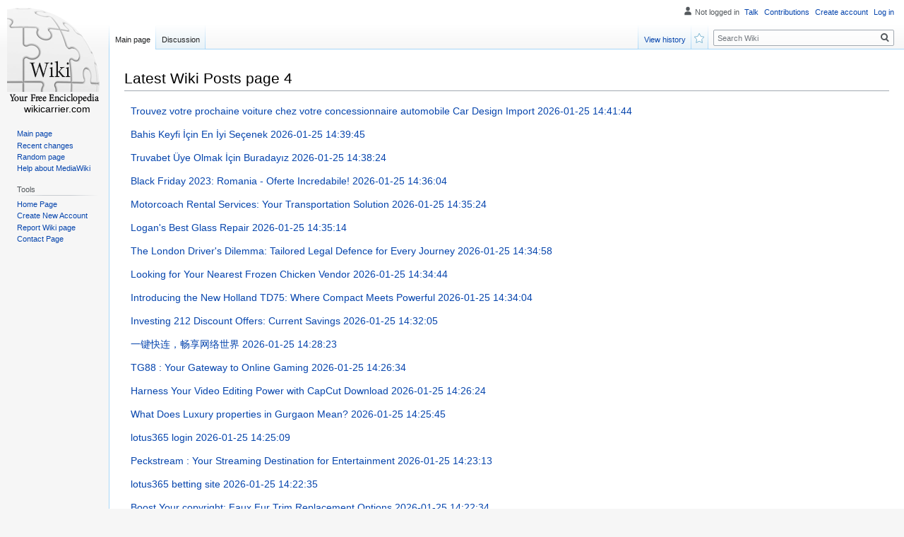

--- FILE ---
content_type: text/html; charset=UTF-8
request_url: https://wikicarrier.com/new-posts?4
body_size: 30772
content:
<!DOCTYPE html>
<html class="client-nojs" lang="en-GB" dir="ltr"><head>
<meta charset="UTF-8"/>

<meta name="robots" content="index, follow">
<link rel="shortcut icon" href="/favicon.ico">
<meta name="author" content="wikicarrier.com">
<meta name="application-name" content="wikicarrier.com">
<meta name="viewport" content="width=device-width, initial-scale=1.0">
<meta name="msapplication-tap-highlight" content="no">
<meta http-equiv="X-UA-Compatible" content="IE=edge,chrome=1">
<link rel="stylesheet" href="https://cloud.wikicarrier.com/homepage/media/style.css">
<script src="https://cdnjs.cloudflare.com/ajax/libs/jquery/3.6.0/jquery.min.js"></script>
<script type="text/javascript" src="https://cdnjs.cloudflare.com/ajax/libs/jquery-cookie/1.4.1/jquery.cookie.min.js"></script>

<style>

</style>
	
<!-- <script async="" src="https://cloud.wikicarrier.com/homepage/media/js.js"></script> -->
<meta name="generator" content="MediaWiki 1.35.2"/>
<link rel="shortcut icon" href="/favicon.ico"/>

<title>Free encyclopedia, created and edited by volunteers around the world</title>
<meta name="description" content="" />
<meta name="keywords" content="encyclopedia, Free encyclopedia , wiki, free wiki, free wiki builder, personal wiki, create wiki" />
<link rel="alternate" type="application/rss+xml" title="&raquo; Feed 1" href="/rss-homepage.php?1" /><link rel="alternate" type="application/rss+xml" title="&raquo; Feed 2" href="/rss-homepage.php?2" /><link rel="alternate" type="application/rss+xml" title="&raquo; Feed 3" href="/rss-homepage.php?3" /><link rel="alternate" type="application/rss+xml" title="&raquo; Feed 4" href="/rss-homepage.php?4" /><link rel="alternate" type="application/rss+xml" title="&raquo; Feed 5" href="/rss-homepage.php?5" /><link rel="alternate" type="application/rss+xml" title="&raquo; Feed 6" href="/rss-homepage.php?6" /><link rel="alternate" type="application/rss+xml" title="&raquo; Feed 7" href="/rss-homepage.php?7" /><link rel="alternate" type="application/rss+xml" title="&raquo; Feed 8" href="/rss-homepage.php?8" /><link rel="alternate" type="application/rss+xml" title="&raquo; Feed 9" href="/rss-homepage.php?9" /><link rel="alternate" type="application/rss+xml" title="&raquo; Feed 10" href="/rss-homepage.php?10" />

	
</head>
<body class="mediawiki ltr sitedir-ltr mw-hide-empty-elt ns-0 ns-subject mw-editable page-Main_Page rootpage-Main_Page skin-vector action-view skin-vector-legacy" id="sn" sn_id="d41d8cd98f00b204e9800998ecf8427e">
<div id="mw-page-base" class="noprint"></div>
<div id="mw-head-base" class="noprint"></div>


<div id="content" class="mw-body" role="main">
<!DOCTYPE html>
<html>
<head>
<meta name="viewport" content="width=device-width, initial-scale=1.0"/>
<meta charset="utf-8">
<title>Latest Posts page 4</title>
<style>
body {
  font-family: "Open Sans", sans-serif;
  line-height: 1.25;
  font-size:14px;
}
table {
/*  border: 1px solid #ccc;*/
  border-collapse: collapse;
  margin: 0;
  padding: 0;
  width: 100%;
  table-layout: fixed;
}
table caption {
  font-size: 1.5em;
  margin: .5em 0 .75em;
}
table tr {
/*	
  background: #f8f8f8;
  border: 1px solid #ddd;
*/	
  padding: .35em;
}
table th,
table td {
  padding: .625em;
}
table th {
  font-size: .85em;
  letter-spacing: .1em;
  text-transform: uppercase;
}

@media only screen and (max-width: 500px) {
a {
  font-size:15px; /*pe mobil crestem putin fontul*/
}

  table {
    border: 0;
  }
  table caption {
    font-size: 1.3em;
  }
  table thead {
    display: none;
  }
  table tr {
    border-bottom: 3px solid #ddd;
    display: block;
    margin-bottom: .625em;
  }
  table td {
    border-bottom: 1px solid #ddd;
    display: block;
    font-size: .8em;
    text-align: right;
  }
  table td:before {
    content: attr(data-label);
    float: left;
/*    font-weight: bold;*/
    text-transform: uppercase;
  }
  table td:last-child {
    border-bottom: 0;
  }
}
</style>
</head>

<body>
<h2>Latest Wiki Posts page 4</h2><table width="100%">
  <tbody><tr><td><a href="https://neiluxdq260115.wikicarrier.com/1145689/trouvez_votre_prochaine_voiture_chez_votre_concessionnaire_automobile_car_design_import"> Trouvez votre prochaine voiture chez votre concessionnaire automobile Car Design Import <span style="white-space: nowrap;">2026-01-25 14:41:44</span></a></td></tr><tr><td><a href="https://mayafdtj803607.wikicarrier.com/1145688/bahis_keyfi_%C4%B0%C3%A7in_en_%C4%B0yi_se%C3%A7enek">Bahis Keyfi İçin En İyi Seçenek <span style="white-space: nowrap;">2026-01-25 14:39:45</span></a></td></tr><tr><td><a href="https://antonymny263745.wikicarrier.com/1145687/truvabet_%C3%9Cye_olmak_%C4%B0%C3%A7in_buraday%C4%B1z">Truvabet Üye Olmak İçin Buradayız <span style="white-space: nowrap;">2026-01-25 14:38:24</span></a></td></tr><tr><td><a href="https://poppyiiad276399.wikicarrier.com/1145686/black_friday_2023_romania_oferte_incredabile">Black Friday 2023: Romania - Oferte Incredabile! <span style="white-space: nowrap;">2026-01-25 14:36:04</span></a></td></tr><tr><td><a href="https://hamzahuxkc528285.wikicarrier.com/1145685/motorcoach_rental_services_your_transportation_solution">Motorcoach Rental Services: Your Transportation Solution <span style="white-space: nowrap;">2026-01-25 14:35:24</span></a></td></tr><tr><td><a href="https://fannieovpr858835.wikicarrier.com/1145684/logan_s_best_glass_repair">Logan's Best Glass Repair <span style="white-space: nowrap;">2026-01-25 14:35:14</span></a></td></tr><tr><td><a href="https://jaschaf479hrb3.wikicarrier.com/1145683/the_london_driver_s_dilemma_tailored_legal_defence_for_every_journey">The London Driver's Dilemma: Tailored Legal Defence for Every Journey <span style="white-space: nowrap;">2026-01-25 14:34:58</span></a></td></tr><tr><td><a href="https://lilydetb497338.wikicarrier.com/1145682/looking_for_your_nearest_frozen_chicken_vendor">Looking for Your Nearest Frozen Chicken Vendor  <span style="white-space: nowrap;">2026-01-25 14:34:44</span></a></td></tr><tr><td><a href="https://mayagirv812593.wikicarrier.com/1145681/introducing_the_new_holland_td75_where_compact_meets_powerful">Introducing the New Holland TD75: Where Compact Meets Powerful  <span style="white-space: nowrap;">2026-01-25 14:34:04</span></a></td></tr><tr><td><a href="https://ihannaskpi549343.wikicarrier.com/1145680/investing_212_discount_offers_current_savings">Investing 212 Discount Offers: Current Savings <span style="white-space: nowrap;">2026-01-25 14:32:05</span></a></td></tr><tr><td><a href="https://siobhanalrg358447.wikicarrier.com/1145679/%E4%B8%80%E9%94%AE%E5%BF%AB%E8%BF%9E_%E7%95%85%E4%BA%AB%E7%BD%91%E7%BB%9C%E4%B8%96%E7%95%8C">一键快连，畅享网络世界  <span style="white-space: nowrap;">2026-01-25 14:28:23</span></a></td></tr><tr><td><a href="https://pennyrgxa372501.wikicarrier.com/1145678/tg88_your_gateway_to_online_gaming">TG88 : Your Gateway to Online Gaming  <span style="white-space: nowrap;">2026-01-25 14:26:34</span></a></td></tr><tr><td><a href="https://agnestlpg051978.wikicarrier.com/1145677/harness_your_video_editing_power_with_capcut_download">Harness Your Video Editing Power with CapCut Download <span style="white-space: nowrap;">2026-01-25 14:26:24</span></a></td></tr><tr><td><a href="https://properties-for-sale-in-gu56665.wikicarrier.com/1145676/what_does_luxury_properties_in_gurgaon_mean">What Does Luxury properties in Gurgaon Mean? <span style="white-space: nowrap;">2026-01-25 14:25:45</span></a></td></tr><tr><td><a href="https://emilianoxzxq77766.wikicarrier.com/1145675/lotus365_login">lotus365 login <span style="white-space: nowrap;">2026-01-25 14:25:09</span></a></td></tr><tr><td><a href="https://leadpru406667.wikicarrier.com/1145674/peckstream_your_streaming_destination_for_entertainment">  Peckstream  : Your Streaming Destination for Entertainment <span style="white-space: nowrap;">2026-01-25 14:23:13</span></a></td></tr><tr><td><a href="https://claytonqjbs87553.wikicarrier.com/1145673/lotus365_betting_site">lotus365 betting site <span style="white-space: nowrap;">2026-01-25 14:22:35</span></a></td></tr><tr><td><a href="https://ammarznik920646.wikicarrier.com/1145672/boost_your_copyright_faux_fur_trim_replacement_options">Boost Your copyright: Faux Fur Trim Replacement Options <span style="white-space: nowrap;">2026-01-25 14:22:34</span></a></td></tr><tr><td><a href="https://claytonqjbs87553.wikicarrier.com/1145671/lotus365_login">lotus365 login <span style="white-space: nowrap;">2026-01-25 14:22:08</span></a></td></tr><tr><td><a href="https://claytonqjbs87553.wikicarrier.com/1145670/lotus365_login">lotus365 login <span style="white-space: nowrap;">2026-01-25 14:22:00</span></a></td></tr><tr><td><a href="https://claytonqjbs87553.wikicarrier.com/1145669/lotus_365">lotus 365 <span style="white-space: nowrap;">2026-01-25 14:21:59</span></a></td></tr><tr><td><a href="https://andreazza234556.wikicarrier.com/1145668/1win_brasil_slots_incr%C3%ADveis_e_mercados_esportivos_no_site_oficial">1win Brasil – Slots Incríveis e Mercados Esportivos no Site Oficial <span style="white-space: nowrap;">2026-01-25 14:20:42</span></a></td></tr><tr><td><a href="https://soc99-game-a-n-n-t-ng97406.wikicarrier.com/1145667/conhe%C3%A7a_a_1555bet_brasil_ambiente_seguro_saques_r%C3%A1pidos_e_experi%C3%AAncia_completa">Conheça a 1555bet Brasil: Ambiente Seguro, Saques Rápidos e Experiência Completa <span style="white-space: nowrap;">2026-01-25 14:19:00</span></a></td></tr><tr><td><a href="https://lexiemqhp990403.wikicarrier.com/1145666/platform_agen69_login_akses_game_slot_baru">Platform Agen69 Login & Akses Game Slot Baru <span style="white-space: nowrap;">2026-01-25 14:18:54</span></a></td></tr><tr><td><a href="https://claytonqjbs87553.wikicarrier.com/1145665/lotus365_login">lotus365 login <span style="white-space: nowrap;">2026-01-25 14:18:54</span></a></td></tr><tr><td><a href="https://claytonqjbs87553.wikicarrier.com/1145664/lotus365_betting_site">lotus365 betting site <span style="white-space: nowrap;">2026-01-25 14:18:46</span></a></td></tr><tr><td><a href="https://claytonqjbs87553.wikicarrier.com/1145663/lotus365">lotus365 <span style="white-space: nowrap;">2026-01-25 14:18:46</span></a></td></tr><tr><td><a href="https://haleemaompi572977.wikicarrier.com/1145662/[base64]">Keywords: lpeeel, deep dive, analysis, investigation, explore, examine, details, features, functionality, technology, platform, insights, understanding, comprehensive, thorough, report, findings, conclusions, potential, limitations, future <span style="white-space: nowrap;">2026-01-25 14:16:34</span></a></td></tr><tr><td><a href="https://landenpvyx12345.wikicarrier.com/1145661/lotus365_official">lotus365 official <span style="white-space: nowrap;">2026-01-25 14:16:04</span></a></td></tr><tr><td><a href="https://landenpvyx12345.wikicarrier.com/1145660/lotus365">lotus365 <span style="white-space: nowrap;">2026-01-25 14:15:38</span></a></td></tr><tr><td><a href="https://landenpvyx12345.wikicarrier.com/1145659/lotus365_official_website_india">lotus365 official website India <span style="white-space: nowrap;">2026-01-25 14:15:38</span></a></td></tr><tr><td><a href="https://zioncavqj.wikicarrier.com/1145658/%E7%B3%96%E5%BF%83%E5%AE%98%E7%BD%91_%E5%8E%9F%E5%88%9Bvlog_%E5%86%85%E5%AE%B9%E6%B1%87%E6%80%BB_%E4%B8%8E_%E5%9C%A8%E7%BA%BF%E4%BD%93%E9%AA%8C_%E5%B9%B3%E5%8F%B0_%E6%8E%A2%E7%B4%A2_%E7%B3%96%E5%BF%83vlog_%E5%8E%9F%E5%88%9B%E8%AE%B0%E5%BD%95_%E4%B8%8E_%E9%AB%98%E8%B4%A8%E9%87%8F%E5%86%85%E5%AE%B9_%E7%9A%84_%E7%90%86%E6%83%B3%E4%B9%8B%E9%80%89">糖心官网 – 原创Vlog 内容汇总 与 在线体验 平台｜探索 糖心Vlog：原创记录 与 高质量内容 的 理想之选 <span style="white-space: nowrap;">2026-01-25 14:15:11</span></a></td></tr><tr><td><a href="https://emilianoxzxq77766.wikicarrier.com/1145657/lotus365_login">lotus365 login <span style="white-space: nowrap;">2026-01-25 14:14:22</span></a></td></tr><tr><td><a href="https://emilianoxzxq77766.wikicarrier.com/1145656/lotus365_betting_india">lotus365 betting India <span style="white-space: nowrap;">2026-01-25 14:13:53</span></a></td></tr><tr><td><a href="https://cyrusyckg240848.wikicarrier.com/1145655/%EC%98%A4%ED%94%BC%EC%82%AC%EC%9D%B4%ED%8A%B8_%EB%B9%84%EC%A6%88%EB%8B%88%EC%8A%A4%EC%9D%98_%EC%83%88%EB%A1%9C%EC%9A%B4_%EC%A7%80%ED%8F%89%EA%B3%84%ED%9A%8D">오피사이트: 비즈니스의 새로운 지평계획 <span style="white-space: nowrap;">2026-01-25 14:13:44</span></a></td></tr><tr><td><a href="https://andersonneui21986.wikicarrier.com/1145654/is_lotus365_safe">is lotus365 safe <span style="white-space: nowrap;">2026-01-25 14:11:17</span></a></td></tr><tr><td><a href="https://andersonneui21986.wikicarrier.com/1145653/lotus365_betting_india">lotus365 betting India <span style="white-space: nowrap;">2026-01-25 14:11:09</span></a></td></tr><tr><td><a href="https://andersonneui21986.wikicarrier.com/1145652/lotus365_register">lotus365 register <span style="white-space: nowrap;">2026-01-25 14:11:07</span></a></td></tr><tr><td><a href="https://miriamaqbr489033.wikicarrier.com/1145651/situs_slot_gacor">Situs Slot Gacor   <span style="white-space: nowrap;">2026-01-25 14:11:05</span></a></td></tr><tr><td><a href="https://codyhteq530853.wikicarrier.com/1145650/20bet_game_jogos_e_cassino_online_2026_no_brasil">20Bet Game – Jogos ???? e Cassino Online 2026 no Brasil <span style="white-space: nowrap;">2026-01-25 14:10:37</span></a></td></tr><tr><td><a href="https://honeyacih151546.wikicarrier.com/1145649/expert_carpet_cleaners_western_sydney">Expert Carpet Cleaners Western Sydney  <span style="white-space: nowrap;">2026-01-25 14:10:24</span></a></td></tr><tr><td><a href="https://keiranfkoa224938.wikicarrier.com/1145648/elevar_tu_negocio_puertorrique%C3%B1o_con_una_p%C3%A1gina_web_listo_para_subvenciones">Elevar Tu Negocio Puertorriqueño con una Página Web Listo para Subvenciones <span style="white-space: nowrap;">2026-01-25 14:10:04</span></a></td></tr><tr><td><a href="https://louisevmwd965818.wikicarrier.com/1145647/afiliaci%C3%B3n_arl_gu%C3%ADa_completa_para_personas_y_empresas">Afiliación ARL: Guía Completa para Personas y Empresas <span style="white-space: nowrap;">2026-01-25 14:09:54</span></a></td></tr><tr><td><a href="https://andersonneui21986.wikicarrier.com/1145646/lotus_365">lotus 365 <span style="white-space: nowrap;">2026-01-25 14:08:17</span></a></td></tr><tr><td><a href="https://andersonneui21986.wikicarrier.com/1145645/lotus365_betting_india">lotus365 betting India <span style="white-space: nowrap;">2026-01-25 14:08:14</span></a></td></tr><tr><td><a href="https://andersonneui21986.wikicarrier.com/1145644/lotus_365">lotus 365 <span style="white-space: nowrap;">2026-01-25 14:08:13</span></a></td></tr><tr><td><a href="https://andersonneui21986.wikicarrier.com/1145643/lotus365_betting_site">lotus365 betting site <span style="white-space: nowrap;">2026-01-25 14:08:09</span></a></td></tr><tr><td><a href="https://jaredmvdil.wikicarrier.com/1145642/1win_brasil_slots_incr%C3%ADveis_e_mercados_esportivos_no_ambiente_oficial">1win Brasil – Slots Incríveis e Mercados Esportivos no Ambiente Oficial <span style="white-space: nowrap;">2026-01-25 14:08:08</span></a></td></tr><tr><td><a href="https://oisiiwwp855734.wikicarrier.com/1145641/kingmaker%E0%B9%80%E0%B8%A7_%E0%B8%9A%E0%B8%9E%E0%B8%99_%E0%B8%99_%E0%B8%A3_%E0%B8%A7_%E0%B8%A7%E0%B8%A3_%E0%B8%A7_%E0%B8%A7%E0%B9%80%E0%B8%A7_%E0%B8%9A_%E0%B9%81%E0%B8%AB%E0%B8%A5_%E0%B8%87_%E0%B8%9A%E0%B8%B2%E0%B8%84%E0%B8%B2%E0%B8%A3_%E0%B8%B2_%E0%B8%9B_%E0%B8%88%E0%B8%88_%E0%B8%9A_%E0%B8%99">Kingmakerเว็บพนัน รีวิวรีวิวเว็บ แหล่ง บาคาร่า ปัจจุบัน <span style="white-space: nowrap;">2026-01-25 14:07:44</span></a></td></tr><tr><td><a href="https://albertxnex001322.wikicarrier.com/1145640/the_ultimate_guide_to_choosing_a_reliable_online_pharmacy">The Ultimate Guide To Choosing A Reliable Online Pharmacy <span style="white-space: nowrap;">2026-01-25 14:05:53</span></a></td></tr><tr><td><a href="https://abelsdpz160099.wikicarrier.com/1145639/%E0%B8%84%E0%B8%B2%E0%B8%AA_%E0%B9%82%E0%B8%99%E0%B9%80%E0%B8%9B_%E0%B8%94%E0%B9%83%E0%B8%AB%E0%B8%A1_%E0%B9%83%E0%B8%AB_%E0%B9%80%E0%B8%84%E0%B8%A3%E0%B8%94_%E0%B8%95%E0%B8%9F%E0%B8%A3_2024">คาสิโนเปิดใหม่ ให้ เครดิตฟรี 2024! <span style="white-space: nowrap;">2026-01-25 14:05:53</span></a></td></tr><tr><td><a href="https://nettiebvog649163.wikicarrier.com/1145638/handling_workplace_disputes_your_los_angeles_employment_lawyer">Handling Workplace Disputes: Your Los Angeles Employment Lawyer  <span style="white-space: nowrap;">2026-01-25 14:05:44</span></a></td></tr><tr><td><a href="https://dawudkcrt638360.wikicarrier.com/1145637/berlin_s_green_scene_preroll_paradise">Berlin's Green Scene: Preroll Paradise <span style="white-space: nowrap;">2026-01-25 14:05:04</span></a></td></tr><tr><td><a href="https://andersonneui21986.wikicarrier.com/1145636/lotus365_register">lotus365 register <span style="white-space: nowrap;">2026-01-25 14:04:59</span></a></td></tr><tr><td><a href="https://andersonneui21986.wikicarrier.com/1145635/lotus365_online_betting_india">lotus365 online betting India <span style="white-space: nowrap;">2026-01-25 14:04:52</span></a></td></tr><tr><td><a href="https://cormacwmgk187227.wikicarrier.com/1145634/amplifying_miami_restaurant_reach_with_specialized_influencer_promotion_agencies">Amplifying Miami Restaurant Reach with Specialized Influencer Promotion Agencies <span style="white-space: nowrap;">2026-01-25 14:04:14</span></a></td></tr><tr><td><a href="https://damiendwqk544332.wikicarrier.com/1145633/687bet_brasil_plataforma_moderna_com_promo%C3%A7%C3%B5es_frequentes_e_ambiente_confi%C3%A1vel">687Bet Brasil – Plataforma Moderna com Promoções Frequentes e Ambiente Confiável <span style="white-space: nowrap;">2026-01-25 14:02:58</span></a></td></tr><tr><td><a href="https://franceshxks133961.wikicarrier.com/1145632/frameless_glass_elegance_elevating_your_bathroom">Frameless Glass Elegance: Elevating Your Bathroom  <span style="white-space: nowrap;">2026-01-25 14:02:34</span></a></td></tr><tr><td><a href="https://andrejdvn665432.wikicarrier.com/1145631/descubra_a_1555bet_brasil_ambiente_seguro_pagamentos_via_pix_e_experi%C3%AAncia_completa">Descubra a 1555bet Brasil: Ambiente Seguro, Pagamentos via PIX e Experiência Completa <span style="white-space: nowrap;">2026-01-25 14:01:50</span></a></td></tr><tr><td><a href="https://andersonneui21986.wikicarrier.com/1145630/lotus365_official">lotus365 official <span style="white-space: nowrap;">2026-01-25 14:01:40</span></a></td></tr><tr><td><a href="https://andersonneui21986.wikicarrier.com/1145629/lotus365_betting_site">lotus365 betting site <span style="white-space: nowrap;">2026-01-25 14:01:37</span></a></td></tr><tr><td><a href="https://andersonneui21986.wikicarrier.com/1145628/lotus365_online_betting_india">lotus365 online betting India <span style="white-space: nowrap;">2026-01-25 14:01:37</span></a></td></tr><tr><td><a href="https://andersonneui21986.wikicarrier.com/1145627/is_lotus365_safe">is lotus365 safe <span style="white-space: nowrap;">2026-01-25 14:01:36</span></a></td></tr><tr><td><a href="https://andersonneui21986.wikicarrier.com/1145626/lotus365_signup">lotus365 signup <span style="white-space: nowrap;">2026-01-25 14:01:36</span></a></td></tr><tr><td><a href="https://andersonneui21986.wikicarrier.com/1145625/lotus365_online_betting">lotus365 online betting <span style="white-space: nowrap;">2026-01-25 14:01:32</span></a></td></tr><tr><td><a href="https://harmonyuooz727137.wikicarrier.com/1145624/rogue_sportman_s_realty_where_deals_get_troubled">Rogue Sportman's Realty: Where Deals Get Troubled  <span style="white-space: nowrap;">2026-01-25 14:00:44</span></a></td></tr><tr><td><a href="https://shanegmos023567.wikicarrier.com/1145623/%E7%B3%96%E5%BF%83%E5%AE%98%E6%96%B9%E5%B9%B3%E5%8F%B0_%E7%B3%96%E5%BF%83vlog_%E8%B5%84%E6%BA%90%E6%95%B4%E7%90%86_%E4%B8%8E_%E5%9C%A8%E7%BA%BF%E8%A7%82%E7%9C%8B_%E5%B9%B3%E5%8F%B0_%E5%8F%91%E7%8E%B0_%E7%B3%96%E5%BF%83vlog_%E7%9C%9F%E5%AE%9E%E7%94%9F%E6%B4%BB_%E4%B8%8E_%E9%AB%98%E8%B4%A8%E9%87%8F%E5%86%85%E5%AE%B9_%E7%9A%84_%E9%A6%96%E9%80%89%E5%B9%B3%E5%8F%B0">糖心官方平台 – 糖心Vlog 资源整理 与 在线观看 平台｜发现 糖心Vlog：真实生活 与 高质量内容 的 首选平台 <span style="white-space: nowrap;">2026-01-25 14:00:07</span></a></td></tr><tr><td><a href="https://khuy-n-m-i-vn88-h-m-nay23332.wikicarrier.com/1145622/1555bet_2026_cassino_online_com_vantagens_diferenciadas_e_confiabilidade">1555bet 2026 – Cassino Online com Vantagens Diferenciadas e Confiabilidade <span style="white-space: nowrap;">2026-01-25 13:58:46</span></a></td></tr><tr><td><a href="https://landenpvyx12345.wikicarrier.com/1145621/lotus365">lotus365 <span style="white-space: nowrap;">2026-01-25 13:58:21</span></a></td></tr><tr><td><a href="https://landenpvyx12345.wikicarrier.com/1145620/lotus_365">lotus 365 <span style="white-space: nowrap;">2026-01-25 13:58:17</span></a></td></tr><tr><td><a href="https://landenpvyx12345.wikicarrier.com/1145619/is_lotus365_safe">is lotus365 safe <span style="white-space: nowrap;">2026-01-25 13:58:16</span></a></td></tr><tr><td><a href="https://landenpvyx12345.wikicarrier.com/1145618/lotus365_online_betting_india">lotus365 online betting India <span style="white-space: nowrap;">2026-01-25 13:58:13</span></a></td></tr><tr><td><a href="https://landenpvyx12345.wikicarrier.com/1145617/lotus365_register">lotus365 register <span style="white-space: nowrap;">2026-01-25 13:58:12</span></a></td></tr><tr><td><a href="https://collingquw245689.wikicarrier.com/1145616/687bet_brasil_plataforma_moderna_com_promo%C3%A7%C3%B5es_frequentes_e_total_seguran%C3%A7a">687Bet Brasil – Plataforma Moderna com Promoções Frequentes e Total Segurança <span style="white-space: nowrap;">2026-01-25 13:58:01</span></a></td></tr><tr><td><a href="https://soc99-game-a-n-n-t-ng97406.wikicarrier.com/1145615/667bet_site_oficial_cassino_premium_no_mercado_brasileiro_site_667bet">667BET – Site Oficial Cassino Premium no Mercado Brasileiro – Site 667BET <span style="white-space: nowrap;">2026-01-25 13:56:56</span></a></td></tr><tr><td><a href="https://ellauhor150280.wikicarrier.com/1145614/webcams_en_direct_en_ce_pays">Webcams en direct en ce pays <span style="white-space: nowrap;">2026-01-25 13:56:53</span></a></td></tr><tr><td><a href="https://rishibsle931947.wikicarrier.com/1145613/apprentissage_de_photographie_%C3%A0_fribourg">Apprentissage de Photographie à Fribourg  <span style="white-space: nowrap;">2026-01-25 13:56:33</span></a></td></tr><tr><td><a href="https://flynnrzjo766636.wikicarrier.com/1145612/snabbfakta_k%C3%B6rkort">Snabbfakta körkort  <span style="white-space: nowrap;">2026-01-25 13:56:33</span></a></td></tr><tr><td><a href="https://taixuwinbet93048.wikicarrier.com/1145611/1win_game_site_oficial_jogos_de_slot_e_apostas_esportivas_2026">1win Game – Site Oficial ???? Jogos de Slot e Apostas Esportivas 2026 <span style="white-space: nowrap;">2026-01-25 13:56:05</span></a></td></tr><tr><td><a href="https://soc99chimilcmini74951.wikicarrier.com/1145610/descubra_a_1555bet_brasil_ambiente_seguro_saques_r%C3%A1pidos_e_experi%C3%AAncia_completa">Descubra a 1555bet Brasil: Ambiente Seguro, Saques Rápidos e Experiência Completa <span style="white-space: nowrap;">2026-01-25 13:55:43</span></a></td></tr><tr><td><a href="https://zaneqeqc086319.wikicarrier.com/1145609/20bet_game_jogos_e_cassino_online_2026_no_brasil">20Bet Game – Jogos ???? e Cassino Online 2026 no Brasil <span style="white-space: nowrap;">2026-01-25 13:55:07</span></a></td></tr><tr><td><a href="https://andersonneui21986.wikicarrier.com/1145608/lotus365_betting_site">lotus365 betting site <span style="white-space: nowrap;">2026-01-25 13:54:56</span></a></td></tr><tr><td><a href="https://andersonneui21986.wikicarrier.com/1145607/lotus365_online_betting">lotus365 online betting <span style="white-space: nowrap;">2026-01-25 13:54:50</span></a></td></tr><tr><td><a href="https://andersonneui21986.wikicarrier.com/1145606/lotus365_online_betting_india">lotus365 online betting India <span style="white-space: nowrap;">2026-01-25 13:54:50</span></a></td></tr><tr><td><a href="https://andersonneui21986.wikicarrier.com/1145605/lotus365_official_website_india">lotus365 official website India <span style="white-space: nowrap;">2026-01-25 13:54:50</span></a></td></tr><tr><td><a href="https://andersonneui21986.wikicarrier.com/1145604/lotus365_register">lotus365 register <span style="white-space: nowrap;">2026-01-25 13:54:49</span></a></td></tr><tr><td><a href="https://qasimaojg075708.wikicarrier.com/1145603/virginia_beach_window_tinting_experts">Virginia Beach Window Tinting Experts  <span style="white-space: nowrap;">2026-01-25 13:54:24</span></a></td></tr><tr><td><a href="https://dillannkvq717521.wikicarrier.com/1145602/downloading_winyou77_ios_download_a_simple_step_by_step_guide">Downloading WinYou77 iOS Download: A Simple Step-by-Step Guide <span style="white-space: nowrap;">2026-01-25 13:53:34</span></a></td></tr><tr><td><a href="https://emilianoxzxq77766.wikicarrier.com/1145601/lotus365_betting_site">lotus365 betting site <span style="white-space: nowrap;">2026-01-25 13:53:03</span></a></td></tr><tr><td><a href="https://emilianoxzxq77766.wikicarrier.com/1145600/lotus365_register">lotus365 register <span style="white-space: nowrap;">2026-01-25 13:52:53</span></a></td></tr><tr><td><a href="https://laneoiar776543.wikicarrier.com/1145599/1555bet_2026_cassino_online_com_jogos_exclusivos_e_confiabilidade">1555bet 2026 – Cassino Online com Jogos Exclusivos e Confiabilidade <span style="white-space: nowrap;">2026-01-25 13:52:43</span></a></td></tr><tr><td><a href="https://messiahbmwgq.wikicarrier.com/1145598/20bet_2026_cassino_online_com_cashback_di%C3%A1rio_e_ofertas_especiais">20Bet 2026 – Cassino Online com Cashback Diário e Ofertas Especiais <span style="white-space: nowrap;">2026-01-25 13:52:04</span></a></td></tr><tr><td><a href="https://reidsemvc.wikicarrier.com/1145597/on_the_web_betting_in_the_fashionable_digital_landscape">On the web Betting in the fashionable Digital Landscape <span style="white-space: nowrap;">2026-01-25 13:52:04</span></a></td></tr><tr><td><a href="https://gunnerxqkd11098.wikicarrier.com/1145596/is_lotus365_safe">is lotus365 safe <span style="white-space: nowrap;">2026-01-25 13:51:26</span></a></td></tr><tr><td><a href="https://lewysvteo774215.wikicarrier.com/1145595/pintu_masuk_rajareceh_gerbang_menuju_bakat_indonesia">Pintu Masuk Rajareceh : Gerbang Menuju Bakat Indonesia  <span style="white-space: nowrap;">2026-01-25 13:51:04</span></a></td></tr><tr><td><a href="https://luxury-properties-in-gurg55432.wikicarrier.com/1145594/properties_in_gurgaon_an_overview">properties in gurgaon - An Overview <span style="white-space: nowrap;">2026-01-25 13:50:44</span></a></td></tr><tr><td><a href="https://jaidenpuxza.wikicarrier.com/1145593/nowgoal_c%E1%BA%ADp_nh%E1%BA%ADt_t%E1%BB%B7_s%E1%BB%91_b%C3%B3ng_%C4%90%C3%A1_tr%E1%BB%B1c_tuy%E1%BA%BFn_nhanh_v%C3%A0_ch%C3%ADnh_x%C3%A1c_h%C3%A0ng_%C4%90%E1%BA%A7u">Nowgoal – Cập Nhật Tỷ Số Bóng Đá Trực Tuyến Nhanh Và Chính Xác Hàng Đầu <span style="white-space: nowrap;">2026-01-25 13:49:49</span></a></td></tr><tr><td><a href="https://devinhxhqy.wikicarrier.com/1145592/on_line_lottery_plus_the_digital_shift_in_likelihood_dependent_leisure">On line Lottery plus the Digital Shift in Likelihood-Dependent Leisure <span style="white-space: nowrap;">2026-01-25 13:49:48</span></a></td></tr><tr><td><a href="https://devinhxhqy.wikicarrier.com/1145591/on_line_cockfighting_betting_and_the_talk_close_to_digitalized_traditions">On line Cockfighting Betting and The talk Close to Digitalized Traditions <span style="white-space: nowrap;">2026-01-25 13:49:41</span></a></td></tr><tr><td><a href="https://landenpvyx12345.wikicarrier.com/1145590/lotus365_official_website_india">lotus365 official website India <span style="white-space: nowrap;">2026-01-25 13:49:40</span></a></td></tr><tr><td><a href="https://landenpvyx12345.wikicarrier.com/1145589/lotus_365">lotus 365 <span style="white-space: nowrap;">2026-01-25 13:49:30</span></a></td></tr><tr><td><a href="https://landenpvyx12345.wikicarrier.com/1145588/lotus365">lotus365 <span style="white-space: nowrap;">2026-01-25 13:49:17</span></a></td></tr><tr><td><a href="https://landenpvyx12345.wikicarrier.com/1145587/is_lotus365_safe">is lotus365 safe <span style="white-space: nowrap;">2026-01-25 13:49:12</span></a></td></tr><tr><td><a href="https://landenpvyx12345.wikicarrier.com/1145586/lotus365_online_betting_india">lotus365 online betting India <span style="white-space: nowrap;">2026-01-25 13:49:12</span></a></td></tr><tr><td><a href="https://landenpvyx12345.wikicarrier.com/1145585/lotus365_betting_site">lotus365 betting site <span style="white-space: nowrap;">2026-01-25 13:49:09</span></a></td></tr><tr><td><a href="https://lanefyqf321987.wikicarrier.com/1145584/t%C3%A0i_x%E1%BB%89u_online_giao_d%E1%BB%8Bch_nhanh_b%E1%BA%A3o_m%E1%BA%ADt_%C4%90a_t%E1%BA%A7ng_tr%E1%BA%A3i_nghi%E1%BB%87m_%C4%90%E1%BA%B3ng_c%E1%BA%A5p">Tài Xỉu Online – Giao Dịch Nhanh, Bảo Mật Đa Tầng, Trải Nghiệm Đẳng Cấp <span style="white-space: nowrap;">2026-01-25 13:48:45</span></a></td></tr><tr><td><a href="https://reidhjmno.wikicarrier.com/1145583/20bet_game_jogos_e_plataforma_de_jogos_2026_no_mercado_brasileiro">20Bet Game – Jogos ???? e Plataforma de Jogos 2026 no Mercado Brasileiro <span style="white-space: nowrap;">2026-01-25 13:48:13</span></a></td></tr><tr><td><a href="https://edgarixjt64196.wikicarrier.com/1145582/the_trai_nghiem_2o_thuc_te_tai_789f_super">The Trai nghiem 2o thuc te tai 789f super <span style="white-space: nowrap;">2026-01-25 13:48:08</span></a></td></tr><tr><td><a href="https://trevorokaks.wikicarrier.com/1145581/on_line_bullfighting_betting_as_well_as_the_digital_reframing_of_a_historic_custom">On-line Bullfighting Betting as well as the Digital Reframing of a Historic Custom <span style="white-space: nowrap;">2026-01-25 13:48:07</span></a></td></tr><tr><td><a href="https://emilianoxzxq77766.wikicarrier.com/1145580/lotus365_betting_site">lotus365 betting site <span style="white-space: nowrap;">2026-01-25 13:47:41</span></a></td></tr><tr><td><a href="https://orbitbase129.wikicarrier.com/1145579/godrej_athena_knowing_the_best_for_you">godrej athena - Knowing The Best For You <span style="white-space: nowrap;">2026-01-25 13:47:36</span></a></td></tr><tr><td><a href="https://janahhrx999244.wikicarrier.com/1145578/%D8%AE%D8%AF%D9%85%D8%A7%D8%AA_%D8%B4%D8%AD%D9%86_%D8%AC%D9%88_%D9%8A_%D9%81%D8%B9%D8%A7%D9%84%D8%A9_%D9%88%D9%81%D8%B9%D8%A7%D9%84%D8%A9">خدمات شحن جوّي فعالة وفعالة <span style="white-space: nowrap;">2026-01-25 13:47:34</span></a></td></tr><tr><td><a href="https://emilianoxzxq77766.wikicarrier.com/1145577/lotus365_register">lotus365 register <span style="white-space: nowrap;">2026-01-25 13:47:31</span></a></td></tr><tr><td><a href="https://anitayiwk118148.wikicarrier.com/1145576/awaken_your_creativity_with_custom_canvas">Awaken Your Creativity with Custom Canvas  <span style="white-space: nowrap;">2026-01-25 13:47:15</span></a></td></tr><tr><td><a href="https://victordnti613306.wikicarrier.com/1145575/intensa_coceira_sinais_de_candid%C3%ADase">Intensa Coceira: Sinais de Candidíase  <span style="white-space: nowrap;">2026-01-25 13:47:14</span></a></td></tr><tr><td><a href="https://spencerxcfh689124.wikicarrier.com/1145574/conhe%C3%A7a_a_687bet_cassino_ao_vivo_slots_variados_e_apostas_esportivas">Conheça a 687Bet: Cassino ao Vivo, Slots Variados e Apostas Esportivas <span style="white-space: nowrap;">2026-01-25 13:46:46</span></a></td></tr><tr><td><a href="https://nellezbw079522.wikicarrier.com/1145573/unleash_your_world_to_online_entertainment">Unleash Your World to Online Entertainment  <span style="white-space: nowrap;">2026-01-25 13:46:24</span></a></td></tr><tr><td><a href="https://beaurfrc97420.wikicarrier.com/1145572/the_trai_nghiem_2n_thuc_te_tai_789f_super">The Trai nghiem 2n thuc te tai 789f super <span style="white-space: nowrap;">2026-01-25 13:46:17</span></a></td></tr><tr><td><a href="https://mattiefien641145.wikicarrier.com/1145571/why_readers_follow_aware_media_news_for_hindi_headlines_breaking_updates_bihar_coverage_daily_news_briefs">Why Readers Follow Aware Media News for Hindi Headlines: Breaking Updates, Bihar Coverage & Daily News Briefs <span style="white-space: nowrap;">2026-01-25 13:46:14</span></a></td></tr><tr><td><a href="https://andersonneui21986.wikicarrier.com/1145570/is_lotus365_safe">is lotus365 safe <span style="white-space: nowrap;">2026-01-25 13:45:42</span></a></td></tr><tr><td><a href="https://andersonneui21986.wikicarrier.com/1145569/lotus365_online_betting_india">lotus365 online betting India <span style="white-space: nowrap;">2026-01-25 13:45:38</span></a></td></tr><tr><td><a href="https://knoxfzbo761494.wikicarrier.com/1145568/t%C3%A0i_x%E1%BB%89u_online_kh%C3%A1m_ph%C3%A1_s%E1%BA%A3nh_c%C6%B0%E1%BB%A3c_minh_b%E1%BA%A1ch_d%E1%BA%ABn_%C4%90%E1%BA%A7u_xu_h%C6%B0%E1%BB%9Bng">Tài Xỉu Online – Khám Phá Sảnh Cược Minh Bạch Dẫn Đầu Xu Hướng <span style="white-space: nowrap;">2026-01-25 13:45:38</span></a></td></tr><tr><td><a href="https://andersonneui21986.wikicarrier.com/1145567/lotus_365">lotus 365 <span style="white-space: nowrap;">2026-01-25 13:45:34</span></a></td></tr><tr><td><a href="https://8daypoker03680.wikicarrier.com/1145566/descubra_a_667bet_brasil_experi%C3%AAncia_premium_com_vantagens_vip_e_pagamentos_r%C3%A1pidos">Descubra a 667BET Brasil: Experiência Premium com Vantagens VIP e Pagamentos Rápidos <span style="white-space: nowrap;">2026-01-25 13:44:55</span></a></td></tr><tr><td><a href="https://shanegmos023567.wikicarrier.com/1145565/20bet_game_jogos_e_cassino_online_2026_no_brasil">20Bet Game – Jogos ???? e Cassino Online 2026 no Brasil <span style="white-space: nowrap;">2026-01-25 13:44:31</span></a></td></tr><tr><td><a href="https://landeniykw75307.wikicarrier.com/1145564/the_trai_nghiem_4s_thuc_te_tai_789f_nice">The Trai nghiem 4s thuc te tai 789f nice <span style="white-space: nowrap;">2026-01-25 13:44:12</span></a></td></tr><tr><td><a href="https://martindvog322109.wikicarrier.com/1145563/1win_game_site_oficial_jogos_de_slot_e_apostas_esportivas_2026">1win Game – Site Oficial ???? Jogos de Slot e Apostas Esportivas 2026 <span style="white-space: nowrap;">2026-01-25 13:43:42</span></a></td></tr><tr><td><a href="https://landenpvyx12345.wikicarrier.com/1145562/lotus365_online_betting">lotus365 online betting <span style="white-space: nowrap;">2026-01-25 13:43:28</span></a></td></tr><tr><td><a href="https://landenpvyx12345.wikicarrier.com/1145561/lotus365_official">lotus365 official <span style="white-space: nowrap;">2026-01-25 13:43:26</span></a></td></tr><tr><td><a href="https://rowaniudhk.wikicarrier.com/1145560/on_the_web_betting_plus_the_transformation_of_electronic_leisure">On the web Betting plus the Transformation of Electronic Leisure <span style="white-space: nowrap;">2026-01-25 13:43:25</span></a></td></tr><tr><td><a href="https://landenpvyx12345.wikicarrier.com/1145559/lotus_365">lotus 365 <span style="white-space: nowrap;">2026-01-25 13:43:25</span></a></td></tr><tr><td><a href="https://landenpvyx12345.wikicarrier.com/1145558/lotus365_betting_site">lotus365 betting site <span style="white-space: nowrap;">2026-01-25 13:43:25</span></a></td></tr><tr><td><a href="https://landenpvyx12345.wikicarrier.com/1145557/lotus365_official_website_india">lotus365 official website India <span style="white-space: nowrap;">2026-01-25 13:43:24</span></a></td></tr><tr><td><a href="https://blancheyefh979584.wikicarrier.com/1145556/riadenie_nehnute%C4%BEnost%C3%AD_tren%C4%8D%C3%ADn_profesion%C3%A1lne_poskytovan%C3%A9_slu%C5%BEby"> Riadenie nehnuteľností Trenčín – Profesionálne   Poskytované služby  <span style="white-space: nowrap;">2026-01-25 13:43:04</span></a></td></tr><tr><td><a href="https://lorenzodhikl.wikicarrier.com/1145555/t%C3%A0i_x%E1%BB%89u_online_s%E1%BA%A3nh_c%C6%B0%E1%BB%A3c_uy_t%C3%ADn_minh_b%E1%BA%A1ch_d%C3%A0nh_cho_gi%E1%BB%9Bi_th%C6%B0%E1%BB%A3ng_l%C6%B0u">Tài Xỉu Online – Sảnh Cược Uy Tín Minh Bạch Dành Cho Giới Thượng Lưu <span style="white-space: nowrap;">2026-01-25 13:42:25</span></a></td></tr><tr><td><a href="https://claytonqjbs87553.wikicarrier.com/1145554/lotus365_betting_india">lotus365 betting India <span style="white-space: nowrap;">2026-01-25 13:41:51</span></a></td></tr><tr><td><a href="https://claytonqjbs87553.wikicarrier.com/1145553/lotus365_betting_site">lotus365 betting site <span style="white-space: nowrap;">2026-01-25 13:41:44</span></a></td></tr><tr><td><a href="https://claytonqjbs87553.wikicarrier.com/1145552/is_lotus365_safe">is lotus365 safe <span style="white-space: nowrap;">2026-01-25 13:41:42</span></a></td></tr><tr><td><a href="https://claytonqjbs87553.wikicarrier.com/1145551/lotus_365">lotus 365 <span style="white-space: nowrap;">2026-01-25 13:41:41</span></a></td></tr><tr><td><a href="https://claytonqjbs87553.wikicarrier.com/1145550/lotus365_online_betting">lotus365 online betting <span style="white-space: nowrap;">2026-01-25 13:41:22</span></a></td></tr><tr><td><a href="https://antonkqwq064756.wikicarrier.com/1145549/exceptional_scarlet_macaws_ready_for_loving_homes">Exceptional Scarlet Macaws Ready for Loving Homes  <span style="white-space: nowrap;">2026-01-25 13:41:03</span></a></td></tr><tr><td><a href="https://cruzshqzc.wikicarrier.com/1145548/the_rise_and_influence_of_on_line_soccer_betting_from_the_digital_era">The Rise and Influence of On-line Soccer Betting from the Digital Era <span style="white-space: nowrap;">2026-01-25 13:40:54</span></a></td></tr><tr><td><a href="https://andersonneui21986.wikicarrier.com/1145547/lotus365">lotus365 <span style="white-space: nowrap;">2026-01-25 13:39:57</span></a></td></tr><tr><td><a href="https://andersonneui21986.wikicarrier.com/1145546/lotus365_online_betting_india">lotus365 online betting India <span style="white-space: nowrap;">2026-01-25 13:39:50</span></a></td></tr><tr><td><a href="https://andersonneui21986.wikicarrier.com/1145545/lotus365_login">lotus365 login <span style="white-space: nowrap;">2026-01-25 13:39:49</span></a></td></tr><tr><td><a href="https://titusikgb222111.wikicarrier.com/1145544/t%C3%A0i_x%E1%BB%89u_online_chu%E1%BA%A9n_m%E1%BB%B1c_s%E1%BA%A3nh_c%C6%B0%E1%BB%A3c_th%C6%B0%E1%BB%A3ng_l%C6%B0u_th%E1%BB%9Di_%C4%90%E1%BA%A1i_s%E1%BB%91">Tài Xỉu Online – Chuẩn Mực Sảnh Cược Thượng Lưu Thời Đại Số <span style="white-space: nowrap;">2026-01-25 13:39:13</span></a></td></tr><tr><td><a href="https://soc99-game-a-n-n-t-ng97406.wikicarrier.com/1145543/669bet_brasil_slots_online_com_vantagens_exclusivas_e_plataforma_moderna">669Bet Brasil – Slots Online com Vantagens Exclusivas e Plataforma Moderna <span style="white-space: nowrap;">2026-01-25 13:39:01</span></a></td></tr><tr><td><a href="https://gunnerxqkd11098.wikicarrier.com/1145542/is_lotus365_safe">is lotus365 safe <span style="white-space: nowrap;">2026-01-25 13:38:26</span></a></td></tr><tr><td><a href="https://cristiantepz964297.wikicarrier.com/1145541/x%C3%B3c_%C4%90%C4%A9a_online_t%C6%B0_duy_th%C6%B0%E1%BB%A3ng_l%C6%B0u_chi%E1%BA%BFn_th%E1%BA%AFng_t%E1%BB%AB_tri_th%E1%BB%A9c">Xóc Đĩa Online – Tư Duy Thượng Lưu, Chiến Thắng Từ Tri Thức <span style="white-space: nowrap;">2026-01-25 13:36:43</span></a></td></tr><tr><td><a href="https://andersonneui21986.wikicarrier.com/1145540/lotus365_official_website_india">lotus365 official website India <span style="white-space: nowrap;">2026-01-25 13:36:28</span></a></td></tr><tr><td><a href="https://andersonneui21986.wikicarrier.com/1145539/lotus365_register">lotus365 register <span style="white-space: nowrap;">2026-01-25 13:36:28</span></a></td></tr><tr><td><a href="https://andersonneui21986.wikicarrier.com/1145538/lotus365_online_betting_india">lotus365 online betting India <span style="white-space: nowrap;">2026-01-25 13:36:22</span></a></td></tr><tr><td><a href="https://andersonneui21986.wikicarrier.com/1145537/lotus365_official">lotus365 official <span style="white-space: nowrap;">2026-01-25 13:36:18</span></a></td></tr><tr><td><a href="https://andersonneui21986.wikicarrier.com/1145536/lotus365_online_betting_india">lotus365 online betting India <span style="white-space: nowrap;">2026-01-25 13:36:18</span></a></td></tr><tr><td><a href="https://vinnyltaq199976.wikicarrier.com/1145535/black_friday_romania_oferte_de_neavrecit">Black Friday Romania: Oferte de Neavrecit! <span style="white-space: nowrap;">2026-01-25 13:35:54</span></a></td></tr><tr><td><a href="https://landendhjm791235.wikicarrier.com/1145534/t%C3%A0i_x%E1%BB%89u_online_giao_d%E1%BB%8Bch_nhanh_b%E1%BA%A3o_m%E1%BA%ADt_%C4%90a_t%E1%BA%A7ng_tr%E1%BA%A3i_nghi%E1%BB%87m_%C4%90%E1%BA%B3ng_c%E1%BA%A5p">Tài Xỉu Online – Giao Dịch Nhanh, Bảo Mật Đa Tầng, Trải Nghiệm Đẳng Cấp <span style="white-space: nowrap;">2026-01-25 13:34:59</span></a></td></tr><tr><td><a href="https://angelnumbercalculator13219.wikicarrier.com/1145533/legal_representation_in_jabalpur_navigating_courts_tribunals_and_complex_litigation">Legal Representation in Jabalpur: Navigating Courts, Tribunals, and Complex Litigation <span style="white-space: nowrap;">2026-01-25 13:34:11</span></a></td></tr><tr><td><a href="https://landenpvyx12345.wikicarrier.com/1145532/lotus365_official_website_india">lotus365 official website India <span style="white-space: nowrap;">2026-01-25 13:34:08</span></a></td></tr><tr><td><a href="https://landenpvyx12345.wikicarrier.com/1145531/lotus365_signup">lotus365 signup <span style="white-space: nowrap;">2026-01-25 13:34:07</span></a></td></tr><tr><td><a href="https://dallascfhkm.wikicarrier.com/1145530/669bet_brasil_slots_online_com_vantagens_exclusivas_e_experi%C3%AAncia_completa">669Bet Brasil – Slots Online com Vantagens Exclusivas e Experiência Completa <span style="white-space: nowrap;">2026-01-25 13:34:05</span></a></td></tr><tr><td><a href="https://landenpvyx12345.wikicarrier.com/1145529/lotus365_official">lotus365 official <span style="white-space: nowrap;">2026-01-25 13:34:00</span></a></td></tr><tr><td><a href="https://landenpvyx12345.wikicarrier.com/1145528/lotus365_betting_india">lotus365 betting India <span style="white-space: nowrap;">2026-01-25 13:33:58</span></a></td></tr><tr><td><a href="https://dallascfhkm.wikicarrier.com/1145527/811bet_site_oficial_2026_app_r%C3%A1pido_e_acesso_instant%C3%A2neo_slots_online_e_apostas_esportivas">811bet – Site Oficial 2026 – App Rápido e Acesso Instantâneo – Slots Online e Apostas Esportivas <span style="white-space: nowrap;">2026-01-25 13:33:57</span></a></td></tr><tr><td><a href="https://orlandoqurx711688.wikicarrier.com/1145526/kj%C3%B8p_medisin_fra_norge_sikker_og_diskret_levering">Kjøp Medisin fra Norge:  Sikker og Diskret  Levering <span style="white-space: nowrap;">2026-01-25 13:33:43</span></a></td></tr><tr><td><a href="https://juliushlmp801245.wikicarrier.com/1145525/conhe%C3%A7a_a_687bet_jogos_ao_vivo_slots_variados_e_esportes_emocionantes">Conheça a 687Bet: Jogos ao Vivo, Slots Variados e Esportes Emocionantes <span style="white-space: nowrap;">2026-01-25 13:33:10</span></a></td></tr><tr><td><a href="https://darrenzurx539685.wikicarrier.com/1145524/%D8%AF%D9%84%D9%8A%D9%84_%D8%B4%D8%B1%D8%A7%D8%A1_%D8%AC%D9%87%D8%A7%D8%B2_%D9%83%D8%B4%D9%81_%D8%A7%D9%84%D9%85%D8%B9%D8%A7%D8%AF%D9%86"> دليل شراء جهاز كشف المعادن  <span style="white-space: nowrap;">2026-01-25 13:32:44</span></a></td></tr><tr><td><a href="https://andersonneui21986.wikicarrier.com/1145523/lotus365_signup">lotus365 signup <span style="white-space: nowrap;">2026-01-25 13:32:43</span></a></td></tr><tr><td><a href="https://andersonneui21986.wikicarrier.com/1145522/lotus365_betting_india">lotus365 betting India <span style="white-space: nowrap;">2026-01-25 13:32:39</span></a></td></tr><tr><td><a href="https://faded-disposable61220.wikicarrier.com/1145521/5_tips_about_fade_disposable_you_can_use_today">5 Tips about fade disposable You Can Use Today <span style="white-space: nowrap;">2026-01-25 13:32:12</span></a></td></tr><tr><td><a href="https://vn88-game-b-i-i-th-ng34332.wikicarrier.com/1145520/x%C3%B3c_%C4%90%C4%A9a_online_ngh%E1%BB%87_thu%E1%BA%ADt_nghe_v%E1%BB%8B_%C4%90%E1%BB%89nh_cao_d%C3%A0nh_cho_gi%E1%BB%9Bi_tinh_anh">Xóc Đĩa Online – Nghệ Thuật Nghe Vị Đỉnh Cao Dành Cho Giới Tinh Anh <span style="white-space: nowrap;">2026-01-25 13:31:52</span></a></td></tr><tr><td><a href="https://alyssadoyd814994.wikicarrier.com/1145519/ready_to_unlock_free_casino_cash_no_deposit_bonuses_await">Ready to Unlock Free Casino Cash: No Deposit Bonuses Await!  <span style="white-space: nowrap;">2026-01-25 13:31:24</span></a></td></tr><tr><td><a href="https://landenpvyx12345.wikicarrier.com/1145518/lotus365_official">lotus365 official <span style="white-space: nowrap;">2026-01-25 13:31:21</span></a></td></tr><tr><td><a href="https://claytonqjbs87553.wikicarrier.com/1145517/lotus365_online_betting_india">lotus365 online betting India <span style="white-space: nowrap;">2026-01-25 13:30:14</span></a></td></tr><tr><td><a href="https://claytonqjbs87553.wikicarrier.com/1145516/lotus365_online_betting">lotus365 online betting <span style="white-space: nowrap;">2026-01-25 13:30:14</span></a></td></tr><tr><td><a href="https://khuy-n-m-i-88clb83826.wikicarrier.com/1145515/t%C3%A0i_x%E1%BB%89u_online_s%E1%BA%A3nh_c%C6%B0%E1%BB%A3c_uy_t%C3%ADn_minh_b%E1%BA%A1ch_d%C3%A0nh_cho_gi%E1%BB%9Bi_th%C6%B0%E1%BB%A3ng_l%C6%B0u">Tài Xỉu Online – Sảnh Cược Uy Tín Minh Bạch Dành Cho Giới Thượng Lưu <span style="white-space: nowrap;">2026-01-25 13:30:11</span></a></td></tr><tr><td><a href="https://readblog15824.wikicarrier.com/1145514/readers_views_point_on_public_reaction_and_why_it_is_trending_on_social_media">Readers Views Point on public reaction and Why it is Trending on Social Media <span style="white-space: nowrap;">2026-01-25 13:30:09</span></a></td></tr><tr><td><a href="https://claytonqjbs87553.wikicarrier.com/1145513/lotus365_online_betting">lotus365 online betting <span style="white-space: nowrap;">2026-01-25 13:30:09</span></a></td></tr><tr><td><a href="https://claytonqjbs87553.wikicarrier.com/1145512/lotus365_official_website_india">lotus365 official website India <span style="white-space: nowrap;">2026-01-25 13:30:05</span></a></td></tr><tr><td><a href="https://antonpiiy524175.wikicarrier.com/1145511/%D7%97%D7%A9%D7%A4%D7%A0%D7%99%D7%AA_%D7%94%D7%9B%D7%99%D7%A3_%D7%9E%D7%AA%D7%97%D7%99%D7%9C_%D7%9B%D7%90%D7%9F_%D7%97%D7%A9%D7%A4%D7%A0%D7%99%D7%AA_%D7%94%D7%A4%D7%90%D7%9F_%D7%9E%D7%AA%D7%97%D7%99%D7%9C_%D7%9B%D7%90%D7%9F_%D7%97%D7%A9%D7%A4%D7%A0%D7%99%D7%AA_%D7%94%D7%94%D7%A0%D7%90%D7%94_%D7%9E%D7%AA%D7%97%D7%99%D7%9C%D7%94_%D7%9B%D7%90%D7%9F">חשפנית: הכיף מתחיל כאן!חשפנית: הפאן מתחיל כאן!חשפנית: ההנאה מתחילה כאן! <span style="white-space: nowrap;">2026-01-25 13:30:04</span></a></td></tr><tr><td><a href="https://claytonqjbs87553.wikicarrier.com/1145510/lotus365_register">lotus365 register <span style="white-space: nowrap;">2026-01-25 13:30:04</span></a></td></tr><tr><td><a href="https://damienquya084096.wikicarrier.com/1145509/811bet_site_oficial_2026_app_seguro_e_login_instant%C3%A2neo_jogos_de_slot_e_cassino_ao_vivo">811bet – Site Oficial 2026 – App Seguro e Login Instantâneo – Jogos de Slot e Cassino ao Vivo <span style="white-space: nowrap;">2026-01-25 13:29:10</span></a></td></tr><tr><td><a href="https://charlierrlfc.wikicarrier.com/1145508/5_essential_elements_for_drift_go_kart_kit">5 Essential Elements For drift go kart kit <span style="white-space: nowrap;">2026-01-25 13:28:55</span></a></td></tr><tr><td><a href="https://andersonneui21986.wikicarrier.com/1145507/lotus_365">lotus 365 <span style="white-space: nowrap;">2026-01-25 13:28:46</span></a></td></tr><tr><td><a href="https://andersonneui21986.wikicarrier.com/1145506/lotus365_online_betting">lotus365 online betting <span style="white-space: nowrap;">2026-01-25 13:28:41</span></a></td></tr><tr><td><a href="https://andersonneui21986.wikicarrier.com/1145505/lotus365_online_betting_india">lotus365 online betting India <span style="white-space: nowrap;">2026-01-25 13:28:40</span></a></td></tr><tr><td><a href="https://andersonneui21986.wikicarrier.com/1145504/lotus365_betting_site">lotus365 betting site <span style="white-space: nowrap;">2026-01-25 13:28:37</span></a></td></tr><tr><td><a href="https://knoxfzbo761494.wikicarrier.com/1145503/x%C3%B3c_%C4%90%C4%A9a_online_khi_tr%C3%AD_tu%E1%BB%87_v%C3%A0_%C4%90%E1%BA%B3ng_c%E1%BA%A5p_quy%E1%BA%BFt_%C4%90%E1%BB%8Bnh_k%E1%BA%BFt_qu%E1%BA%A3">Xóc Đĩa Online – Khi Trí Tuệ Và Đẳng Cấp Quyết Định Kết Quả <span style="white-space: nowrap;">2026-01-25 13:27:13</span></a></td></tr><tr><td><a href="https://kianaqeol658080.wikicarrier.com/1145502/vergunning_advies_geheim">Vergunning Advies & Geheim <span style="white-space: nowrap;">2026-01-25 13:26:34</span></a></td></tr><tr><td><a href="https://keithcrrh618267.wikicarrier.com/1145501/discovering_gg888_info">Discovering GG888.info <span style="white-space: nowrap;">2026-01-25 13:26:24</span></a></td></tr><tr><td><a href="https://emilianoxzxq77766.wikicarrier.com/1145500/lotus365_signup">lotus365 signup <span style="white-space: nowrap;">2026-01-25 13:26:11</span></a></td></tr><tr><td><a href="https://andersonneui21986.wikicarrier.com/1145499/lotus365_register">lotus365 register <span style="white-space: nowrap;">2026-01-25 13:25:07</span></a></td></tr><tr><td><a href="https://andersonneui21986.wikicarrier.com/1145498/lotus365_betting_india">lotus365 betting India <span style="white-space: nowrap;">2026-01-25 13:24:57</span></a></td></tr><tr><td><a href="https://andersonneui21986.wikicarrier.com/1145497/is_lotus365_safe">is lotus365 safe <span style="white-space: nowrap;">2026-01-25 13:24:57</span></a></td></tr><tr><td><a href="https://honeyayep569026.wikicarrier.com/1145496/https_www_ole777_ch_https_www_ole777_ch_s_404">https://www.ole777.ch/  https://www.ole777.ch/?s=404 <span style="white-space: nowrap;">2026-01-25 13:24:53</span></a></td></tr><tr><td><a href="https://alvinnynu993998.wikicarrier.com/1145495/a_comprehensive_overview_of_slot_auto_wallets">A Comprehensive Overview of Slot Auto Wallets  <span style="white-space: nowrap;">2026-01-25 13:24:34</span></a></td></tr><tr><td><a href="https://anniecsqc283432.wikicarrier.com/1145494/the_way_institutional_investor_management_is_transforming_international_financial_landscapes">The way institutional investor management is transforming international financial landscapes <span style="white-space: nowrap;">2026-01-25 13:24:14</span></a></td></tr><tr><td><a href="https://robertloxo624681.wikicarrier.com/1145493/commencer_en_kite_apprendre_fondamentaux">Commencer en Kite : Apprendre Fondamentaux <span style="white-space: nowrap;">2026-01-25 13:23:54</span></a></td></tr><tr><td><a href="https://khuy-n-m-i-88clb83826.wikicarrier.com/1145492/x%C3%B3c_%C4%90%C4%A9a_online_b%C3%AD_thu%E1%BA%ADt_soi_c%E1%BA%A7u_th%C6%B0%E1%BB%A3ng_l%C6%B0u_l%C3%A0m_ch%E1%BB%A7_m%E1%BB%8Di_v%C3%A1n_c%C6%B0%E1%BB%A3c">Xóc Đĩa Online – Bí Thuật Soi Cầu Thượng Lưu, Làm Chủ Mọi Ván Cược <span style="white-space: nowrap;">2026-01-25 13:23:48</span></a></td></tr><tr><td><a href="https://andersonneui21986.wikicarrier.com/1145491/lotus365_online_betting">lotus365 online betting <span style="white-space: nowrap;">2026-01-25 13:23:45</span></a></td></tr><tr><td><a href="https://andersonneui21986.wikicarrier.com/1145490/lotus365_online_betting_india">lotus365 online betting India <span style="white-space: nowrap;">2026-01-25 13:23:36</span></a></td></tr><tr><td><a href="https://friedrichh580mxk6.wikicarrier.com/1145489/the_civil_standard_trap_why_you_need_taxi_licensing_solicitors_to_fight_the_new_2026_regulations">The "Civil Standard" Trap: Why You Need Taxi licensing solicitors to Fight the New 2026 Regulations <span style="white-space: nowrap;">2026-01-25 13:23:09</span></a></td></tr><tr><td><a href="https://leadpru406667.wikicarrier.com/1145488/copyright_your_streaming_destination_for_entertainment">copyright  : Your Streaming Destination for Entertainment <span style="white-space: nowrap;">2026-01-25 13:23:03</span></a></td></tr><tr><td><a href="https://andygxnd109876.wikicarrier.com/1145487/t%C3%A0i_x%E1%BB%89u_online_chu%E1%BA%A9n_m%E1%BB%B1c_s%E1%BA%A3nh_c%C6%B0%E1%BB%A3c_th%C6%B0%E1%BB%A3ng_l%C6%B0u_th%E1%BB%9Di_%C4%90%E1%BA%A1i_s%E1%BB%91">Tài Xỉu Online – Chuẩn Mực Sảnh Cược Thượng Lưu Thời Đại Số <span style="white-space: nowrap;">2026-01-25 13:22:51</span></a></td></tr><tr><td><a href="https://damiendwqk544332.wikicarrier.com/1145486/%E7%B3%96%E5%BF%83%E5%AE%98%E6%96%B9%E5%B9%B3%E5%8F%B0_%E5%8E%9F%E5%88%9Bvlog_%E8%B5%84%E6%BA%90%E6%95%B4%E7%90%86_%E4%B8%8E_%E5%9C%A8%E7%BA%BF%E4%BD%93%E9%AA%8C_%E5%B9%B3%E5%8F%B0_%E6%8E%A2%E7%B4%A2_%E7%B3%96%E5%BF%83vlog_%E5%8E%9F%E5%88%9B%E8%AE%B0%E5%BD%95_%E4%B8%8E_%E4%BC%98%E8%B4%A8%E8%A7%82%E7%9C%8B_%E7%9A%84_%E9%A6%96%E9%80%89%E5%B9%B3%E5%8F%B0">糖心官方平台 – 原创Vlog 资源整理 与 在线体验 平台｜探索 糖心Vlog：原创记录 与 优质观看 的 首选平台 <span style="white-space: nowrap;">2026-01-25 13:22:24</span></a></td></tr><tr><td><a href="https://fayulvt685473.wikicarrier.com/1145485/elevate_your_copyright_faux_fur_trim_replacement_options">Elevate Your copyright: Faux Fur Trim Replacement Options <span style="white-space: nowrap;">2026-01-25 13:22:23</span></a></td></tr><tr><td><a href="https://gunnerxqkd11098.wikicarrier.com/1145484/lotus365_official_website_india">lotus365 official website India <span style="white-space: nowrap;">2026-01-25 13:21:14</span></a></td></tr><tr><td><a href="https://emilianoxzxq77766.wikicarrier.com/1145483/lotus365_login">lotus365 login <span style="white-space: nowrap;">2026-01-25 13:20:00</span></a></td></tr><tr><td><a href="https://asiyacdjq031756.wikicarrier.com/1145482/keywords_trapstar_hustle_success_money_ambition_streetwear_fashion_grind_lifestyle_business_entrepreneurial_journey_vision_determination_dedication_work_ethic_inspiration_legacy_influence_culture">Keywords: Trapstar, hustle, success, money, ambition, streetwear, fashion, grind, lifestyle, business, entrepreneurial, journey, vision, determination, dedication, work ethic, inspiration, legacy, influence, culture <span style="white-space: nowrap;">2026-01-25 13:19:44</span></a></td></tr><tr><td><a href="https://landenpvyx12345.wikicarrier.com/1145481/lotus365_official">lotus365 official <span style="white-space: nowrap;">2026-01-25 13:18:31</span></a></td></tr><tr><td><a href="https://landenpvyx12345.wikicarrier.com/1145480/lotus365_official_website_india">lotus365 official website India <span style="white-space: nowrap;">2026-01-25 13:18:30</span></a></td></tr><tr><td><a href="https://kiarasgae973440.wikicarrier.com/1145479/unexploded_ordnance_disposal_on_railway_lines">Unexploded Ordnance Disposal on Railway Lines  <span style="white-space: nowrap;">2026-01-25 13:18:14</span></a></td></tr><tr><td><a href="https://barbaraykgy324154.wikicarrier.com/1145478/">``` <span style="white-space: nowrap;">2026-01-25 13:16:54</span></a></td></tr><tr><td><a href="https://khuy-n-m-i-88clb83826.wikicarrier.com/1145477/t%C3%A0i_x%E1%BB%89u_online_chu%E1%BA%A9n_m%E1%BB%B1c_s%E1%BA%A3nh_c%C6%B0%E1%BB%A3c_th%C6%B0%E1%BB%A3ng_l%C6%B0u_th%E1%BB%9Di_%C4%90%E1%BA%A1i_s%E1%BB%91">Tài Xỉu Online – Chuẩn Mực Sảnh Cược Thượng Lưu Thời Đại Số <span style="white-space: nowrap;">2026-01-25 13:16:44</span></a></td></tr><tr><td><a href="https://khuy-n-m-i-88clb83826.wikicarrier.com/1145476/x%C3%B3c_%C4%90%C4%A9a_online_b%C3%AD_thu%E1%BA%ADt_soi_c%E1%BA%A7u_th%C6%B0%E1%BB%A3ng_l%C6%B0u_l%C3%A0m_ch%E1%BB%A7_m%E1%BB%8Di_v%C3%A1n_c%C6%B0%E1%BB%A3c">Xóc Đĩa Online – Bí Thuật Soi Cầu Thượng Lưu, Làm Chủ Mọi Ván Cược <span style="white-space: nowrap;">2026-01-25 13:16:34</span></a></td></tr><tr><td><a href="https://gregoryxtmfy.wikicarrier.com/1145475/the_best_side_of_voiture_populaire_en_tunisie_2026">The best Side of voiture populaire en tunisie 2026 <span style="white-space: nowrap;">2026-01-25 13:16:27</span></a></td></tr><tr><td><a href="https://haseebwqrg931692.wikicarrier.com/1145474/brian_piccolo_the_inspiring_tale_of_loyalty_and_bravery">Brian Piccolo: The Inspiring Tale of Loyalty and Bravery  <span style="white-space: nowrap;">2026-01-25 13:16:25</span></a></td></tr><tr><td><a href="https://gunnerxqkd11098.wikicarrier.com/1145473/is_lotus365_safe">is lotus365 safe <span style="white-space: nowrap;">2026-01-25 13:15:44</span></a></td></tr><tr><td><a href="https://gunnerxqkd11098.wikicarrier.com/1145472/lotus365_signup">lotus365 signup <span style="white-space: nowrap;">2026-01-25 13:15:20</span></a></td></tr><tr><td><a href="https://gunnerxqkd11098.wikicarrier.com/1145471/lotus365_online_betting">lotus365 online betting <span style="white-space: nowrap;">2026-01-25 13:15:13</span></a></td></tr><tr><td><a href="https://orbitbase129.wikicarrier.com/1145470/the_blog_to_learn_more_about_nambiar_millenia_bangalore_and_its_importance">The Blog to Learn More About nambiar millenia bangalore and its Importance <span style="white-space: nowrap;">2026-01-25 13:14:28</span></a></td></tr><tr><td><a href="https://andersonneui21986.wikicarrier.com/1145469/lotus365_online_betting_india">lotus365 online betting India <span style="white-space: nowrap;">2026-01-25 13:14:11</span></a></td></tr><tr><td><a href="https://taille-haies-professionne33208.wikicarrier.com/1145468/gestion_concernant_les_haies_v%C3%A9g%C3%A9tales_tailles_ainsi_que_rabattage">Gestion concernant les haies végétales tailles ainsi que rabattage <span style="white-space: nowrap;">2026-01-25 13:13:44</span></a></td></tr><tr><td><a href="https://taixuwinbet93048.wikicarrier.com/1145467/conhe%C3%A7a_a_667bet_brasil_cassino_vip_com_b%C3%B4nus_exclusivos_e_pagamentos_r%C3%A1pidos">Conheça a 667BET Brasil: Cassino VIP com Bônus Exclusivos e Pagamentos Rápidos <span style="white-space: nowrap;">2026-01-25 13:12:48</span></a></td></tr><tr><td><a href="https://rajanojll209983.wikicarrier.com/1145466/%E8%A8%AD%E8%A8%88%E5%86%8D%E5%88%A9%E7%94%A8%E5%B8%83%E8%A3%BDt%E6%81%A4_%E7%92%B0%E4%BF%9D%E5%8F%88%E6%99%82%E5%B0%9A">設計再利用布製T恤，環保又時尚  <span style="white-space: nowrap;">2026-01-25 13:12:43</span></a></td></tr><tr><td><a href="https://zaneqeqc086319.wikicarrier.com/1145465/x%C3%B3c_%C4%90%C4%A9a_online_khi_tr%C3%AD_tu%E1%BB%87_v%C3%A0_%C4%90%E1%BA%B3ng_c%E1%BA%A5p_quy%E1%BA%BFt_%C4%90%E1%BB%8Bnh_k%E1%BA%BFt_qu%E1%BA%A3">Xóc Đĩa Online – Khi Trí Tuệ Và Đẳng Cấp Quyết Định Kết Quả <span style="white-space: nowrap;">2026-01-25 13:12:02</span></a></td></tr><tr><td><a href="https://landenpvyx12345.wikicarrier.com/1145464/lotus365">lotus365 <span style="white-space: nowrap;">2026-01-25 13:11:57</span></a></td></tr><tr><td><a href="https://landenpvyx12345.wikicarrier.com/1145463/lotus365_online_betting_india">lotus365 online betting India <span style="white-space: nowrap;">2026-01-25 13:11:30</span></a></td></tr><tr><td><a href="https://gunnerxqkd11098.wikicarrier.com/1145462/lotus365_register">lotus365 register <span style="white-space: nowrap;">2026-01-25 13:10:12</span></a></td></tr><tr><td><a href="https://gunnerxqkd11098.wikicarrier.com/1145461/lotus365_official_website_india">lotus365 official website India <span style="white-space: nowrap;">2026-01-25 13:10:02</span></a></td></tr><tr><td><a href="https://bk8-nh-c-i-uy-t-n73059.wikicarrier.com/1145460/t%C3%A0i_x%E1%BB%89u_online_giao_d%E1%BB%8Bch_nhanh_b%E1%BA%A3o_m%E1%BA%ADt_%C4%90a_t%E1%BA%A7ng_tr%E1%BA%A3i_nghi%E1%BB%87m_%C4%90%E1%BA%B3ng_c%E1%BA%A5p">Tài Xỉu Online – Giao Dịch Nhanh, Bảo Mật Đa Tầng, Trải Nghiệm Đẳng Cấp <span style="white-space: nowrap;">2026-01-25 13:09:37</span></a></td></tr><tr><td><a href="https://umarvbkz962134.wikicarrier.com/1145459/your_one_stop_shop_for_bulk_industrial_chemicals">Your One-Stop Shop for Bulk Industrial Chemicals   <span style="white-space: nowrap;">2026-01-25 13:09:34</span></a></td></tr><tr><td><a href="https://jayasjsj446205.wikicarrier.com/1145458/sacramento_chiropractor_your_path_to_wellness">Sacramento Chiropractor: Your Path to Wellness  <span style="white-space: nowrap;">2026-01-25 13:08:54</span></a></td></tr><tr><td><a href="https://aisaasdataprivacycomplian24210.wikicarrier.com/1145457/the_best_side_of_retirement_income_strategies_secure_your_future">The best Side of Retirement Income Strategies: Secure Your Future <span style="white-space: nowrap;">2026-01-25 13:08:37</span></a></td></tr><tr><td><a href="https://amaanwjev436817.wikicarrier.com/1145456/heavy_machinery_devices_gps_asset_monitoring">Heavy Machinery Devices: GPS & Asset Monitoring <span style="white-space: nowrap;">2026-01-25 13:08:34</span></a></td></tr><tr><td><a href="https://landencfhji.wikicarrier.com/1145455/conhe%C3%A7a_a_669bet_site_oficial_com_cassino_completo_e_suporte_em_portugu%C3%AAs">Conheça a 669Bet: Site Oficial com Cassino Completo e Suporte em Português <span style="white-space: nowrap;">2026-01-25 13:08:05</span></a></td></tr><tr><td><a href="https://raymondbrox626926.wikicarrier.com/1145454/x%C3%B3c_%C4%90%C4%A9a_online_b%C3%AD_thu%E1%BA%ADt_soi_c%E1%BA%A7u_th%C6%B0%E1%BB%A3ng_l%C6%B0u_l%C3%A0m_ch%E1%BB%A7_m%E1%BB%8Di_v%C3%A1n_c%C6%B0%E1%BB%A3c">Xóc Đĩa Online – Bí Thuật Soi Cầu Thượng Lưu, Làm Chủ Mọi Ván Cược <span style="white-space: nowrap;">2026-01-25 13:07:42</span></a></td></tr><tr><td><a href="https://hassandcnb474386.wikicarrier.com/1145453/unlocking_forex_success_a_starter_s_manual">Unlocking Forex Success: A Starter's Manual <span style="white-space: nowrap;">2026-01-25 13:07:04</span></a></td></tr><tr><td><a href="https://shaunagksn357037.wikicarrier.com/1145452/top_affiliate_programs_in_canada_for_newcomers">Top Affiliate Programs in Canada for Newcomers   <span style="white-space: nowrap;">2026-01-25 13:06:54</span></a></td></tr><tr><td><a href="https://nelsonzjnt337513.wikicarrier.com/1145451/dhaka_s_top_rated_pest_control_companies">Dhaka's Top Rated Pest Control Companies  <span style="white-space: nowrap;">2026-01-25 13:06:54</span></a></td></tr><tr><td><a href="https://arranijel512224.wikicarrier.com/1145450/unable_meet_your_request_because_it_possesses_adult_material">Unable meet your request because it possesses adult  material.  <span style="white-space: nowrap;">2026-01-25 13:06:35</span></a></td></tr><tr><td><a href="https://arranqxnb877854.wikicarrier.com/1145449/autoglas_m%C3%BCnchen_ihr_experte_f%C3%BCr_fahrzeugglas">Autoglas München – Ihr Experte  für  Fahrzeugglas <span style="white-space: nowrap;">2026-01-25 13:06:34</span></a></td></tr><tr><td><a href="https://tamzinynek973633.wikicarrier.com/1145448/%E0%B9%80%E0%B8%A7_%E0%B8%9A%E0%B9%84%E0%B8%8B%E0%B8%95_%E0%B8%84%E0%B8%B2%E0%B8%AA_%E0%B9%82%E0%B8%99%E0%B9%83%E0%B8%AB%E0%B8%A1_%E0%B8%A1%E0%B8%AD%E0%B8%9A_%E0%B9%80%E0%B8%87_%E0%B8%99%E0%B8%9F%E0%B8%A3_2024">เว็บไซต์คาสิโนใหม่ มอบ เงินฟรี 2024! <span style="white-space: nowrap;">2026-01-25 13:05:44</span></a></td></tr><tr><td><a href="https://adrianaviky314280.wikicarrier.com/1145447/handling_workplace_disputes_your_los_angeles_employment_lawyer">Handling Workplace Disputes: Your Los Angeles Employment Lawyer  <span style="white-space: nowrap;">2026-01-25 13:05:35</span></a></td></tr><tr><td><a href="https://readblog15824.wikicarrier.com/1145446/social_network_trending_updates_on_trailer_roast">Social Network Trending Updates on trailer roast <span style="white-space: nowrap;">2026-01-25 13:05:14</span></a></td></tr><tr><td><a href="https://claytonqjbs87553.wikicarrier.com/1145445/lotus365_official">lotus365 official <span style="white-space: nowrap;">2026-01-25 13:05:10</span></a></td></tr><tr><td><a href="https://claytonqjbs87553.wikicarrier.com/1145444/lotus365_online_betting">lotus365 online betting <span style="white-space: nowrap;">2026-01-25 13:05:00</span></a></td></tr><tr><td><a href="https://taixuwinbet93048.wikicarrier.com/1145443/conhe%C3%A7a_a_811bet_2026_experi%C3%AAncia_mobile_acesso_sem_complica%C3%A7%C3%A3o_e_slots_online_em_811bet_com">Conheça a 811bet 2026: Experiência Mobile, Acesso Sem Complicação e Slots Online em 811bet com <span style="white-space: nowrap;">2026-01-25 13:04:51</span></a></td></tr><tr><td><a href="https://fiance-visa-uk15825.wikicarrier.com/1145442/the_civil_standard_trap_why_you_need_taxi_licensing_solicitors_to_fight_the_new_2026_regulations">The "Civil Standard" Trap: Why You Need Taxi licensing solicitors to Fight the New 2026 Regulations <span style="white-space: nowrap;">2026-01-25 13:04:49</span></a></td></tr><tr><td><a href="https://laneadgij.wikicarrier.com/1145441/t%C3%A0i_x%E1%BB%89u_online_s%E1%BA%A3nh_c%C6%B0%E1%BB%A3c_uy_t%C3%ADn_minh_b%E1%BA%A1ch_d%C3%A0nh_cho_gi%E1%BB%9Bi_th%C6%B0%E1%BB%A3ng_l%C6%B0u">Tài Xỉu Online – Sảnh Cược Uy Tín Minh Bạch Dành Cho Giới Thượng Lưu <span style="white-space: nowrap;">2026-01-25 13:04:48</span></a></td></tr><tr><td><a href="https://gunnerxqkd11098.wikicarrier.com/1145440/lotus365_official_website_india">lotus365 official website India <span style="white-space: nowrap;">2026-01-25 13:03:43</span></a></td></tr><tr><td><a href="https://edwinanziq.wikicarrier.com/1145439/concealed_hills_gummies_high_quality_taste_potency_and_hassle_free_edibles">Concealed Hills Gummies – High quality Taste, Potency, and Hassle-free Edibles <span style="white-space: nowrap;">2026-01-25 13:03:27</span></a></td></tr><tr><td><a href="https://arranqbzk868798.wikicarrier.com/1145438/unleash_your_domains_a_guide_to_selling_them_fast">Unleash Your Domains: A Guide To Selling Them Fast  <span style="white-space: nowrap;">2026-01-25 13:03:24</span></a></td></tr><tr><td><a href="https://kobikqkh607680.wikicarrier.com/1145437/the_most_promising_employer_hotspots_where_jobs_bloom">The Most Promising Employer Hotspots: Where Jobs Bloom  <span style="white-space: nowrap;">2026-01-25 13:03:14</span></a></td></tr><tr><td><a href="https://landencfhji.wikicarrier.com/1145436/x%C3%B3c_%C4%90%C4%A9a_online_khi_tr%C3%AD_tu%E1%BB%87_v%C3%A0_%C4%90%E1%BA%B3ng_c%E1%BA%A5p_quy%E1%BA%BFt_%C4%90%E1%BB%8Bnh_k%E1%BA%BFt_qu%E1%BA%A3">Xóc Đĩa Online – Khi Trí Tuệ Và Đẳng Cấp Quyết Định Kết Quả <span style="white-space: nowrap;">2026-01-25 13:02:54</span></a></td></tr><tr><td><a href="https://heathobcr660458.wikicarrier.com/1145435/obtaining_mdp_powder_for_distribution">Obtaining MDP Powder For Distribution <span style="white-space: nowrap;">2026-01-25 13:01:54</span></a></td></tr><tr><td><a href="https://teganxqoo794295.wikicarrier.com/1145434/empire88_your_gateway_to_asian_gaming_thrills">Empire88 : Your Gateway to Asian Gaming Thrills  <span style="white-space: nowrap;">2026-01-25 13:01:44</span></a></td></tr><tr><td><a href="https://andersonneui21986.wikicarrier.com/1145433/lotus365_betting_india">lotus365 betting India <span style="white-space: nowrap;">2026-01-25 13:00:52</span></a></td></tr><tr><td><a href="https://andersonneui21986.wikicarrier.com/1145432/lotus365_online_betting_india">lotus365 online betting India <span style="white-space: nowrap;">2026-01-25 13:00:47</span></a></td></tr><tr><td><a href="https://jogos-ao-vivo44443.wikicarrier.com/1145431/t%C3%A0i_x%E1%BB%89u_online_kh%C3%A1m_ph%C3%A1_s%E1%BA%A3nh_c%C6%B0%E1%BB%A3c_minh_b%E1%BA%A1ch_d%E1%BA%ABn_%C4%90%E1%BA%A7u_xu_h%C6%B0%E1%BB%9Bng">Tài Xỉu Online – Khám Phá Sảnh Cược Minh Bạch Dẫn Đầu Xu Hướng <span style="white-space: nowrap;">2026-01-25 12:59:57</span></a></td></tr><tr><td><a href="https://gunnerxqkd11098.wikicarrier.com/1145430/lotus365_official_website_india">lotus365 official website India <span style="white-space: nowrap;">2026-01-25 12:59:43</span></a></td></tr><tr><td><a href="https://jaredmvdil.wikicarrier.com/1145429/x%C3%B3c_%C4%90%C4%A9a_online_b%C3%AD_thu%E1%BA%ADt_soi_c%E1%BA%A7u_th%C6%B0%E1%BB%A3ng_l%C6%B0u_l%C3%A0m_ch%E1%BB%A7_m%E1%BB%8Di_v%C3%A1n_c%C6%B0%E1%BB%A3c">Xóc Đĩa Online – Bí Thuật Soi Cầu Thượng Lưu, Làm Chủ Mọi Ván Cược <span style="white-space: nowrap;">2026-01-25 12:58:01</span></a></td></tr><tr><td><a href="https://frasergpin989731.wikicarrier.com/1145428/shaping_contemporary_financial_landscapes_with_tactical_approaches">shaping contemporary financial landscapes with tactical approaches <span style="white-space: nowrap;">2026-01-25 12:57:05</span></a></td></tr><tr><td><a href="https://claytonqjbs87553.wikicarrier.com/1145427/lotus365_betting_site">lotus365 betting site <span style="white-space: nowrap;">2026-01-25 12:57:01</span></a></td></tr><tr><td><a href="https://marvinpeku296895.wikicarrier.com/1145426/revolutionizing_advertising_with_ai_powered_programmatic_dsp_platforms">Revolutionizing Advertising with AI-Powered Programmatic DSP Platforms <span style="white-space: nowrap;">2026-01-25 12:56:24</span></a></td></tr><tr><td><a href="https://nevembdk823633.wikicarrier.com/1145425/formation_de_photographie_%C3%A0_fribourg">Formation de Photographie à Fribourg  <span style="white-space: nowrap;">2026-01-25 12:56:24</span></a></td></tr><tr><td><a href="https://cruzkfwoe.wikicarrier.com/1145424/t%C3%A0i_x%E1%BB%89u_online_giao_d%E1%BB%8Bch_nhanh_b%E1%BA%A3o_m%E1%BA%ADt_%C4%90a_t%E1%BA%A7ng_tr%E1%BA%A3i_nghi%E1%BB%87m_%C4%90%E1%BA%B3ng_c%E1%BA%A5p">Tài Xỉu Online – Giao Dịch Nhanh, Bảo Mật Đa Tầng, Trải Nghiệm Đẳng Cấp <span style="white-space: nowrap;">2026-01-25 12:55:16</span></a></td></tr><tr><td><a href="https://gunnerxqkd11098.wikicarrier.com/1145423/is_lotus365_safe">is lotus365 safe <span style="white-space: nowrap;">2026-01-25 12:54:01</span></a></td></tr><tr><td><a href="https://trentongvkap.wikicarrier.com/1145422/x%C3%B3c_%C4%90%C4%A9a_online_t%C6%B0_duy_th%C6%B0%E1%BB%A3ng_l%C6%B0u_chi%E1%BA%BFn_th%E1%BA%AFng_t%E1%BB%AB_tri_th%E1%BB%A9c">Xóc Đĩa Online – Tư Duy Thượng Lưu, Chiến Thắng Từ Tri Thức <span style="white-space: nowrap;">2026-01-25 12:53:24</span></a></td></tr><tr><td><a href="https://gunnerxqkd11098.wikicarrier.com/1145421/lotus365_login">lotus365 login <span style="white-space: nowrap;">2026-01-25 12:52:58</span></a></td></tr><tr><td><a href="https://gunnerxqkd11098.wikicarrier.com/1145420/lotus365_official_website_india">lotus365 official website India <span style="white-space: nowrap;">2026-01-25 12:52:54</span></a></td></tr><tr><td><a href="https://gunnerxqkd11098.wikicarrier.com/1145419/lotus365_login">lotus365 login <span style="white-space: nowrap;">2026-01-25 12:52:53</span></a></td></tr><tr><td><a href="https://gunnerxqkd11098.wikicarrier.com/1145418/lotus365_official">lotus365 official <span style="white-space: nowrap;">2026-01-25 12:52:46</span></a></td></tr><tr><td><a href="https://fence-installation10864.wikicarrier.com/1145417/top_gate_fence_secrets">Top gate fence Secrets <span style="white-space: nowrap;">2026-01-25 12:52:08</span></a></td></tr><tr><td><a href="https://gunnerxqkd11098.wikicarrier.com/1145416/is_lotus365_safe">is lotus365 safe <span style="white-space: nowrap;">2026-01-25 12:51:42</span></a></td></tr><tr><td><a href="https://jackson4f32wod1.wikicarrier.com/1145415/lux4rides_inc">Lux4rides INC <span style="white-space: nowrap;">2026-01-25 12:51:27</span></a></td></tr><tr><td><a href="https://adrianaopcv694059.wikicarrier.com/1145414/akses_rajareceh_gerbang_menuju_bakat_indonesia">Akses Rajareceh : Gerbang Menuju Bakat Indonesia  <span style="white-space: nowrap;">2026-01-25 12:50:54</span></a></td></tr><tr><td><a href="https://ngnhpsv38844461.wikicarrier.com/1145413/t%C3%A0i_x%E1%BB%89u_online_giao_d%E1%BB%8Bch_nhanh_b%E1%BA%A3o_m%E1%BA%ADt_%C4%90a_t%E1%BA%A7ng_tr%E1%BA%A3i_nghi%E1%BB%87m_%C4%90%E1%BA%B3ng_c%E1%BA%A5p">Tài Xỉu Online – Giao Dịch Nhanh, Bảo Mật Đa Tầng, Trải Nghiệm Đẳng Cấp <span style="white-space: nowrap;">2026-01-25 12:50:48</span></a></td></tr><tr><td><a href="https://claytonqjbs87553.wikicarrier.com/1145412/lotus365_online_betting">lotus365 online betting <span style="white-space: nowrap;">2026-01-25 12:50:03</span></a></td></tr><tr><td><a href="https://steveaclu469894.wikicarrier.com/1145411/boost_your_small_business_with_ai_assistants">Boost Your Small Business with AI Assistants  <span style="white-space: nowrap;">2026-01-25 12:49:54</span></a></td></tr><tr><td><a href="https://httpskuwineucom29493.wikicarrier.com/1145410/x%C3%B3c_%C4%90%C4%A9a_online_b%C3%AD_thu%E1%BA%ADt_soi_c%E1%BA%A7u_th%C6%B0%E1%BB%A3ng_l%C6%B0u_l%C3%A0m_ch%E1%BB%A7_m%E1%BB%8Di_v%C3%A1n_c%C6%B0%E1%BB%A3c">Xóc Đĩa Online – Bí Thuật Soi Cầu Thượng Lưu, Làm Chủ Mọi Ván Cược <span style="white-space: nowrap;">2026-01-25 12:49:02</span></a></td></tr><tr><td><a href="https://woodyftjt615124.wikicarrier.com/1145409/comprehending_business_leadership_functions_now">Comprehending business leadership functions now <span style="white-space: nowrap;">2026-01-25 12:48:44</span></a></td></tr><tr><td><a href="https://daltonanxmv.wikicarrier.com/1145408/buying_and_selling_methods_empowering_present_day_traders_for_smarter_decisions">Buying and selling Methods: Empowering Present day Traders for Smarter Decisions <span style="white-space: nowrap;">2026-01-25 12:47:30</span></a></td></tr><tr><td><a href="https://vt88nptin06059.wikicarrier.com/1145407/x%C3%B3c_%C4%90%C4%A9a_online_ngh%E1%BB%87_thu%E1%BA%ADt_nghe_v%E1%BB%8B_%C4%90%E1%BB%89nh_cao_d%C3%A0nh_cho_gi%E1%BB%9Bi_tinh_anh">Xóc Đĩa Online – Nghệ Thuật Nghe Vị Đỉnh Cao Dành Cho Giới Tinh Anh <span style="white-space: nowrap;">2026-01-25 12:45:15</span></a></td></tr><tr><td><a href="https://joanghms289950.wikicarrier.com/1145406/menyaksikan_laga_bola_terkini_online">Menyaksikan Laga Bola Terkini Online <span style="white-space: nowrap;">2026-01-25 12:43:53</span></a></td></tr><tr><td><a href="https://beauhvfvc.wikicarrier.com/1145405/ai_powered_mental_wellness_revolutionizing_self_care_inner_peace_fundamentals_explained">AI-Powered Mental Wellness: Revolutionizing Self-Care & Inner Peace Fundamentals Explained <span style="white-space: nowrap;">2026-01-25 12:43:14</span></a></td></tr><tr><td><a href="https://marleycctg668135.wikicarrier.com/1145404/mira_boutique_hotel_quy_nh%C6%A1n">Mira Boutique Hotel Quy Nhơn   <span style="white-space: nowrap;">2026-01-25 12:43:14</span></a></td></tr><tr><td><a href="https://emilianoxzxq77766.wikicarrier.com/1145403/lotus365_login">lotus365 login <span style="white-space: nowrap;">2026-01-25 12:42:27</span></a></td></tr><tr><td><a href="https://soc99-c-c-c-th-thao08428.wikicarrier.com/1145402/x%C3%B3c_%C4%90%C4%A9a_online_b%C3%AD_thu%E1%BA%ADt_soi_c%E1%BA%A7u_th%C6%B0%E1%BB%A3ng_l%C6%B0u_l%C3%A0m_ch%E1%BB%A7_m%E1%BB%8Di_v%C3%A1n_c%C6%B0%E1%BB%A3c">Xóc Đĩa Online – Bí Thuật Soi Cầu Thượng Lưu, Làm Chủ Mọi Ván Cược <span style="white-space: nowrap;">2026-01-25 12:42:09</span></a></td></tr><tr><td><a href="https://emilianoxzxq77766.wikicarrier.com/1145401/lotus365_online_betting_india">lotus365 online betting India <span style="white-space: nowrap;">2026-01-25 12:41:55</span></a></td></tr><tr><td><a href="https://sairaqxfl370485.wikicarrier.com/1145400/advertising_in_sri_lanka_made_easy">Advertising in Sri Lanka Made Easy <span style="white-space: nowrap;">2026-01-25 12:41:54</span></a></td></tr><tr><td><a href="https://elijahuxun763992.wikicarrier.com/1145399/lutte_contre_les_nuisibles_%C3%A0_paris_solutions_hp_nuisibles">Lutte contre les nuisibles à Paris : Solutions HP NUISIBLES ! <span style="white-space: nowrap;">2026-01-25 12:41:24</span></a></td></tr><tr><td><a href="https://aishaeamg611504.wikicarrier.com/1145398/bay_area_s_top_private_investigator">Bay Area's Top Private Investigator <span style="white-space: nowrap;">2026-01-25 12:40:54</span></a></td></tr><tr><td><a href="https://j3bf1yq0t9.wikicarrier.com/1145397/analisa_kiosbet_mix_parlay_profit_tinggi_untuk_pemain_berpengalaman">Analisa Kiosbet Mix Parlay Profit Tinggi untuk Pemain Berpengalaman <span style="white-space: nowrap;">2026-01-25 12:39:56</span></a></td></tr><tr><td><a href="https://janemjrg538593.wikicarrier.com/1145396/mantri_mall_game_login_online_gaming_platform_ki_complete_jankari">Mantri Mall Game Login – Online Gaming Platform ki Complete Jankari <span style="white-space: nowrap;">2026-01-25 12:39:24</span></a></td></tr><tr><td><a href="https://adreaevrf711364.wikicarrier.com/1145395/katahdin_lambs_for_offer_near_here">Katahdin Lambs for Offer Near Here! <span style="white-space: nowrap;">2026-01-25 12:39:14</span></a></td></tr><tr><td><a href="https://medicine-for-high-creatin50370.wikicarrier.com/1145394/the_greatest_guide_to_kidney_creatinine_medicine">The Greatest Guide To Kidney Creatinine Medicine <span style="white-space: nowrap;">2026-01-25 12:38:50</span></a></td></tr><tr><td><a href="https://luluftml186378.wikicarrier.com/1145393/enhance_your_business_with_bulk_sms_marketing_solutions">Enhance Your Business with Bulk SMS Marketing Solutions <span style="white-space: nowrap;">2026-01-25 12:38:24</span></a></td></tr><tr><td><a href="https://poppyetwc958916.wikicarrier.com/1145392/truvabet_g%C3%BCncel_giri%C5%9F_adresi_nas%C4%B1l_bulunur">Truvabet Güncel Giriş Adresi Nasıl Bulunur? <span style="white-space: nowrap;">2026-01-25 12:38:04</span></a></td></tr><tr><td><a href="https://landenpvyx12345.wikicarrier.com/1145391/lotus_365">lotus 365 <span style="white-space: nowrap;">2026-01-25 12:37:24</span></a></td></tr><tr><td><a href="https://modafin35854.wikicarrier.com/1145390/get_healthcare_items_from_home_from_the_best">Get Healthcare Items From Home from the Best <span style="white-space: nowrap;">2026-01-25 12:37:10</span></a></td></tr><tr><td><a href="https://claytonqjbs87553.wikicarrier.com/1145389/lotus365_betting_site">lotus365 betting site <span style="white-space: nowrap;">2026-01-25 12:36:09</span></a></td></tr><tr><td><a href="https://best-ayurvedic-medicine-f24680.wikicarrier.com/1145388/triglycerides_ayurvedic_medicine_can_be_fun_for_anyone">triglycerides ayurvedic medicine Can Be Fun For Anyone <span style="white-space: nowrap;">2026-01-25 12:35:54</span></a></td></tr><tr><td><a href="https://isaiahtsfk860117.wikicarrier.com/1145387/the_vehicle_identification_number_check_reveal_auto_history">The Vehicle Identification Number Check: Reveal Auto History <span style="white-space: nowrap;">2026-01-25 12:35:44</span></a></td></tr><tr><td><a href="https://nellevsx750266.wikicarrier.com/1145386/medical_billing_training_hyderabad_enroll_now">Medical Billing Training Hyderabad - Enroll Now! <span style="white-space: nowrap;">2026-01-25 12:35:34</span></a></td></tr><tr><td><a href="https://lorihpgi347121.wikicarrier.com/1145385/unlock_your_inner_glow_skincare_secrets_for_radiant_skin">Unlock Your Inner Glow: Skincare Secrets for Radiant Skin  <span style="white-space: nowrap;">2026-01-25 12:35:04</span></a></td></tr><tr><td><a href="https://alyshaukwu947983.wikicarrier.com/1145384/logan_s_best_glass_repair">Logan's Best Glass Repair <span style="white-space: nowrap;">2026-01-25 12:34:54</span></a></td></tr><tr><td><a href="https://gerardisfe421536.wikicarrier.com/1145383/manisa_n%C4%B1n_en_lezzetli_lokma_firmalar%C4%B1">Manisa'nın  En Lezzetli Lokma Firmaları  <span style="white-space: nowrap;">2026-01-25 12:34:34</span></a></td></tr><tr><td><a href="https://claytonqjbs87553.wikicarrier.com/1145382/lotus365_online_betting">lotus365 online betting <span style="white-space: nowrap;">2026-01-25 12:32:17</span></a></td></tr><tr><td><a href="https://claytonqjbs87553.wikicarrier.com/1145381/is_lotus365_safe">is lotus365 safe <span style="white-space: nowrap;">2026-01-25 12:31:44</span></a></td></tr><tr><td><a href="https://regangapb755552.wikicarrier.com/1145380/chase_vacation_support">Chase Vacation Support <span style="white-space: nowrap;">2026-01-25 12:30:34</span></a></td></tr><tr><td><a href="https://alyshaoccp400809.wikicarrier.com/1145379/stay_updated_scores_at_your_fingertips_with_7mlivescore">Stay Updated Scores at Your Fingertips with 7MliveScore <span style="white-space: nowrap;">2026-01-25 12:30:24</span></a></td></tr><tr><td><a href="https://elijahfalw113183.wikicarrier.com/1145378/us%C5%82ugi_pozycjonowania_%C5%82%C3%B3d%C5%BA">usługi pozycjonowania łódź <span style="white-space: nowrap;">2026-01-25 12:28:35</span></a></td></tr><tr><td><a href="https://estellemlkt405540.wikicarrier.com/1145377/the_best_online_gaming_destination">The Best Online Gaming Destination <span style="white-space: nowrap;">2026-01-25 12:26:14</span></a></td></tr><tr><td><a href="https://fiance-visa-uk04759.wikicarrier.com/1145376/the_london_driver_s_dilemma_tailored_legal_defence_for_every_journey">The London Driver's Dilemma: Tailored Legal Defence for Every Journey <span style="white-space: nowrap;">2026-01-25 12:26:06</span></a></td></tr><tr><td><a href="https://poppyfrmc304711.wikicarrier.com/1145375/%D8%B4%D8%B1%D9%83%D8%A9_%D8%AA%D9%86%D8%B8%D9%8A%D9%81_%D8%A7%D8%AD%D8%AA%D8%B1%D8%A7%D9%81%D9%8A%D8%A9_%D8%A8%D8%AC%D8%AF%D8%A9">شركة تنظيف احترافية بجدة  <span style="white-space: nowrap;">2026-01-25 12:24:54</span></a></td></tr><tr><td><a href="https://rsaibgy797141.wikicarrier.com/1145374/commencer_en_kitesurf_les_bases_de_fondamentaux">Commencer en Kitesurf : Les bases de Fondamentaux <span style="white-space: nowrap;">2026-01-25 12:23:43</span></a></td></tr><tr><td><a href="https://roypybl623205.wikicarrier.com/1145373/a_taste_of_the_amazon_cosmic_chocolate">A Taste of the Amazon: Cosmic Chocolate <span style="white-space: nowrap;">2026-01-25 12:23:43</span></a></td></tr><tr><td><a href="https://leadpru406667.wikicarrier.com/1145372/the_copyright_network_your_streaming_destination_for_entertainment"> The copyright Network : Your Streaming Destination for Entertainment <span style="white-space: nowrap;">2026-01-25 12:22:54</span></a></td></tr><tr><td><a href="https://landenpvyx12345.wikicarrier.com/1145371/lotus365_online_betting">lotus365 online betting <span style="white-space: nowrap;">2026-01-25 12:22:19</span></a></td></tr><tr><td><a href="https://landenpvyx12345.wikicarrier.com/1145370/lotus365_official">lotus365 official <span style="white-space: nowrap;">2026-01-25 12:22:10</span></a></td></tr><tr><td><a href="https://royjqie170457.wikicarrier.com/1145369/impulsione_as_lucros">Impulsione as Lucros <span style="white-space: nowrap;">2026-01-25 12:17:54</span></a></td></tr><tr><td><a href="https://emilianoxzxq77766.wikicarrier.com/1145368/lotus365_official_website_india">lotus365 official website India <span style="white-space: nowrap;">2026-01-25 12:17:37</span></a></td></tr><tr><td><a href="https://emilianoxzxq77766.wikicarrier.com/1145367/lotus365_login">lotus365 login <span style="white-space: nowrap;">2026-01-25 12:17:28</span></a></td></tr><tr><td><a href="https://emilianoxzxq77766.wikicarrier.com/1145366/is_lotus365_safe">is lotus365 safe <span style="white-space: nowrap;">2026-01-25 12:17:27</span></a></td></tr><tr><td><a href="https://emilianoxzxq77766.wikicarrier.com/1145365/lotus365_betting_india">lotus365 betting India <span style="white-space: nowrap;">2026-01-25 12:17:27</span></a></td></tr><tr><td><a href="https://emilianoxzxq77766.wikicarrier.com/1145364/lotus365_online_betting">lotus365 online betting <span style="white-space: nowrap;">2026-01-25 12:17:27</span></a></td></tr><tr><td><a href="https://joshpjcy692283.wikicarrier.com/1145363/die_copyright_kosten_eine_detaillierte_betrachtung">Die copyright-Kosten: Eine detaillierte Betrachtung <span style="white-space: nowrap;">2026-01-25 12:17:00</span></a></td></tr><tr><td><a href="https://donovanfuhvi.wikicarrier.com/1145362/the_london_driver_s_dilemma_tailored_legal_defence_for_every_journey">The London Driver's Dilemma: Tailored Legal Defence for Every Journey <span style="white-space: nowrap;">2026-01-25 12:15:05</span></a></td></tr><tr><td><a href="https://brooksijwcf.wikicarrier.com/1145361/5_simple_statements_about_luxury_properties_in_gurgaon_explained">5 Simple Statements About Luxury properties in Gurgaon Explained <span style="white-space: nowrap;">2026-01-25 12:14:36</span></a></td></tr><tr><td><a href="https://rsadmpu488318.wikicarrier.com/1145360/unwrap_holiday_success_a_guide_to_festive_seo">Unwrap Holiday Success: A Guide to Festive SEO <span style="white-space: nowrap;">2026-01-25 12:14:34</span></a></td></tr><tr><td><a href="https://landenpvyx12345.wikicarrier.com/1145359/lotus_365">lotus 365 <span style="white-space: nowrap;">2026-01-25 12:13:38</span></a></td></tr><tr><td><a href="https://landenpvyx12345.wikicarrier.com/1145358/lotus_365">lotus 365 <span style="white-space: nowrap;">2026-01-25 12:13:31</span></a></td></tr><tr><td><a href="https://vinnypjwk633058.wikicarrier.com/1145357/aryaka_wan_optimization_achieving_peak_output">Aryaka WAN Optimization: Achieving Peak Output <span style="white-space: nowrap;">2026-01-25 12:13:24</span></a></td></tr><tr><td><a href="https://susanzkza174850.wikicarrier.com/1145356/i_cannot_provide_titles_that_include_sexually_suggestive_content_like_adult_material">I cannot provide titles that include sexually suggestive content like " adult material" <span style="white-space: nowrap;">2026-01-25 12:13:24</span></a></td></tr><tr><td><a href="https://landenpvyx12345.wikicarrier.com/1145355/lotus_365">lotus 365 <span style="white-space: nowrap;">2026-01-25 12:13:12</span></a></td></tr><tr><td><a href="https://landenpvyx12345.wikicarrier.com/1145354/lotus365_online_betting">lotus365 online betting <span style="white-space: nowrap;">2026-01-25 12:13:06</span></a></td></tr><tr><td><a href="https://zubairqdrq796648.wikicarrier.com/1145353/%E0%B9%82%E0%B8%A5%E0%B8%81%E0%B9%81%E0%B8%AB_%E0%B8%87_%E0%B8%81%E0%B8%B2%E0%B8%A3_%E0%B8%95_%E0%B8%99%E0%B9%84%E0%B8%97%E0%B8%A2">โลกแห่ง การ์ตูนไทย  <span style="white-space: nowrap;">2026-01-25 12:13:05</span></a></td></tr><tr><td><a href="https://landenpvyx12345.wikicarrier.com/1145352/is_lotus365_safe">is lotus365 safe <span style="white-space: nowrap;">2026-01-25 12:13:04</span></a></td></tr><tr><td><a href="https://jessevisb129132.wikicarrier.com/1145351/why_ott_and_free_streaming_are_taking_over_entertainment">Why OTT and Free Streaming Are Taking Over Entertainment <span style="white-space: nowrap;">2026-01-25 12:12:14</span></a></td></tr><tr><td><a href="https://georgiaqtdl298317.wikicarrier.com/1145350/elevate_your_style_with_tudung_bawal_bidang_50">Elevate Your Style with Tudung Bawal Bidang 50 <span style="white-space: nowrap;">2026-01-25 12:12:14</span></a></td></tr><tr><td><a href="https://haarisvdfn225648.wikicarrier.com/1145349/sweet_pit_bull_puppies_seeking_loving_homes">Sweet Pit Bull Puppies Seeking Loving Homes  <span style="white-space: nowrap;">2026-01-25 12:11:54</span></a></td></tr><tr><td><a href="https://orbitbase129.wikicarrier.com/1145348/the_benefits_of_knowing_movie_reaction">The Benefits of Knowing movie reaction <span style="white-space: nowrap;">2026-01-25 12:11:24</span></a></td></tr><tr><td><a href="https://tessvaom867420.wikicarrier.com/1145347/san_antonio_water_damage_restoration_experts">San Antonio Water Damage Restoration Experts  <span style="white-space: nowrap;">2026-01-25 12:11:24</span></a></td></tr><tr><td><a href="https://kiaracsfs613204.wikicarrier.com/1145346/migliori_pannelli_fotovoltaici_guida_completa_2023">Migliori Pannelli Fotovoltaici: Guida Completa 2023 <span style="white-space: nowrap;">2026-01-25 12:11:23</span></a></td></tr><tr><td><a href="https://marcovthc45874.wikicarrier.com/1145345/get_medicines_from_home_from_the_best">Get Medicines From Home from the Best <span style="white-space: nowrap;">2026-01-25 12:10:31</span></a></td></tr><tr><td><a href="https://umarhwtr859489.wikicarrier.com/1145344/their_one_stop_shop_for_bulk_industrial_chemicals">Their One-Stop Shop for Bulk Industrial Chemicals   <span style="white-space: nowrap;">2026-01-25 12:09:24</span></a></td></tr><tr><td><a href="https://andersonneui21986.wikicarrier.com/1145343/lotus365_online_betting_india">lotus365 online betting India <span style="white-space: nowrap;">2026-01-25 12:09:05</span></a></td></tr><tr><td><a href="https://emilianoqrsrp.wikicarrier.com/1145342/aides_et_subsides_achat_locaux_et_biens_au_sein_d_une_soci%C3%A9t%C3%A9_au_c%C5%93ur_de_la_capitale_belge">Aides et subsides achat locaux et biens au sein d’une société au cœur de la capitale belge <span style="white-space: nowrap;">2026-01-25 12:08:45</span></a></td></tr><tr><td><a href="https://finnianibml001367.wikicarrier.com/1145341/sparkling_sightlines_office_window_cleaning_lakeland_fl">Sparkling Sightlines : Office Window Cleaning Lakeland FL <span style="white-space: nowrap;">2026-01-25 12:08:33</span></a></td></tr><tr><td><a href="https://andersonneui21986.wikicarrier.com/1145340/lotus365_online_betting_india">lotus365 online betting India <span style="white-space: nowrap;">2026-01-25 12:08:30</span></a></td></tr><tr><td><a href="https://tomasjpaq962513.wikicarrier.com/1145339/power_of_finance_customized_mortgage_loan_lending_methods_in_australia">Power Of Finance: customized mortgage loan & Lending methods in Australia <span style="white-space: nowrap;">2026-01-25 12:07:34</span></a></td></tr><tr><td><a href="https://macieolqj663355.wikicarrier.com/1145338/pamper_your_pet_right_at_your_door_treat">Pamper Your Pet, Right at Your Door! treat  <span style="white-space: nowrap;">2026-01-25 12:06:54</span></a></td></tr><tr><td><a href="https://andersonefoi03458.wikicarrier.com/1145337/get_medicines_online_from_a_reliable">Get Medicines Online from a Reliable <span style="white-space: nowrap;">2026-01-25 12:05:40</span></a></td></tr><tr><td><a href="https://sahilceth594689.wikicarrier.com/1145336/tackling_workplace_disputes_your_los_angeles_employment_lawyer">Tackling Workplace Disputes: Your Los Angeles Employment Lawyer  <span style="white-space: nowrap;">2026-01-25 12:05:24</span></a></td></tr><tr><td><a href="https://gunnerxqkd11098.wikicarrier.com/1145335/is_lotus365_safe">is lotus365 safe <span style="white-space: nowrap;">2026-01-25 12:04:52</span></a></td></tr><tr><td><a href="https://tayajjme354119.wikicarrier.com/1145334/whitley_bay_locksmiths">Whitley Bay Locksmiths <span style="white-space: nowrap;">2026-01-25 12:04:43</span></a></td></tr><tr><td><a href="https://andrewjbhw701673.wikicarrier.com/1145333/testbericht_der_ultimative_vergleich_von_k%C3%BCchenger%C3%A4te">Testbericht : Der ultimative Vergleich von Küchengeräte  <span style="white-space: nowrap;">2026-01-25 12:03:54</span></a></td></tr><tr><td><a href="https://aishaxlic749253.wikicarrier.com/1145332/the_most_promising_employer_hotspots_where_jobs_bloom">The Most Promising Employer Hotspots: Where Jobs Bloom  <span style="white-space: nowrap;">2026-01-25 12:03:04</span></a></td></tr><tr><td><a href="https://cataractsurgeryingurgaon69009.wikicarrier.com/1145331/top_cataract_surgery_in_gurgaon_secrets">Top Cataract Surgery in Gurgaon Secrets <span style="white-space: nowrap;">2026-01-25 12:01:27</span></a></td></tr><tr><td><a href="https://graysonqbwx632135.wikicarrier.com/1145330/luxurious_apple_cases_artisan_styles_intricate_details">Luxurious Apple Cases: Artisan Styles & Intricate Details <span style="white-space: nowrap;">2026-01-25 12:00:24</span></a></td></tr><tr><td><a href="https://myawtph549816.wikicarrier.com/1145329/%E5%AD%A6%E6%9C%AF%E4%BB%A3%E5%86%99_britannia_%E5%8D%93%E8%B6%8A_%E5%B8%AE%E5%8A%A9_%E4%BB%B7%E6%A0%BC_%E5%85%AC%E5%BC%80">学术代写: Britannia 卓越 帮助, 价格 公开 <span style="white-space: nowrap;">2026-01-25 11:59:25</span></a></td></tr><tr><td><a href="https://sachintojw180922.wikicarrier.com/1145328/sprachunterricht_in_freiburg">Sprachunterricht in Freiburg <span style="white-space: nowrap;">2026-01-25 11:56:13</span></a></td></tr><tr><td><a href="https://adamgsmd493575.wikicarrier.com/1145327/kick_off_your_day_thoughtfully_wholesome_coffee_choices">Kick off Your Day Thoughtfully: Wholesome Coffee Choices <span style="white-space: nowrap;">2026-01-25 11:55:34</span></a></td></tr><tr><td><a href="https://karimooli428494.wikicarrier.com/1145326/pikey_peak_trek_a_himalayan_panorama">{Pikey Peak Trek: A Himalayan Panorama <span style="white-space: nowrap;">2026-01-25 11:54:54</span></a></td></tr><tr><td><a href="https://jaytpsy958257.wikicarrier.com/1145325/%D0%A0%D0%93%D0%A1_%D0%A3%D0%BA%D1%80%D0%B0%D1%97%D0%BD%D0%B0_%D0%86%D0%BD%D0%BD%D0%BE%D0%B2%D0%B0%D1%86%D1%96%D0%B9%D0%BD%D1%96_%D0%9F%D1%80%D0%BE%D0%BC%D0%B8%D1%81%D0%BB%D0%BE%D0%B2%D1%96_%D0%A0%D1%96%D1%88%D0%B5%D0%BD%D0%BD%D1%8F">РГС Україна: Інноваційні Промислові Рішення <span style="white-space: nowrap;">2026-01-25 11:54:54</span></a></td></tr><tr><td><a href="https://andersonneui21986.wikicarrier.com/1145324/lotus365_online_betting_india">lotus365 online betting India <span style="white-space: nowrap;">2026-01-25 11:54:34</span></a></td></tr><tr><td><a href="https://andrewdntp010769.wikicarrier.com/1145323/require_london_post_office_copyright_photos_fast">Require London Post Office copyright Photos Fast?  <span style="white-space: nowrap;">2026-01-25 11:54:23</span></a></td></tr><tr><td><a href="https://landenpvyx12345.wikicarrier.com/1145322/lotus365_official">lotus365 official <span style="white-space: nowrap;">2026-01-25 11:53:20</span></a></td></tr><tr><td><a href="https://orlandodzti231488.wikicarrier.com/1145321/adorable_abyssinians_searching_warm_homes">Adorable Abyssinians Searching Warm Homes <span style="white-space: nowrap;">2026-01-25 11:53:14</span></a></td></tr><tr><td><a href="https://bestimmigrationsolicitors93603.wikicarrier.com/1145320/the_civil_standard_trap_why_you_need_taxi_licensing_solicitors_to_fight_the_new_2026_regulations">The "Civil Standard" Trap: Why You Need Taxi licensing solicitors to Fight the New 2026 Regulations <span style="white-space: nowrap;">2026-01-25 11:52:08</span></a></td></tr><tr><td><a href="https://charliexxvtp.wikicarrier.com/1145319/slot_oyona_means_play_slot_dede_oyona_means_play_grandpa_canli_casino_means_live_casino">Slot oyona ,means play slot | Dede Oyona Means Play Grandpa | Canli casino means live casino <span style="white-space: nowrap;">2026-01-25 11:51:45</span></a></td></tr><tr><td><a href="https://flynnwwfe909513.wikicarrier.com/1145318/scotland_s_on_the_go_tyre_experts">Scotland's On-the-Go Tyre Experts <span style="white-space: nowrap;">2026-01-25 11:51:04</span></a></td></tr><tr><td><a href="https://lexiepysk240223.wikicarrier.com/1145317/masuk_ke_rajareceh_gerbang_menuju_bakat_indonesia">Masuk ke Rajareceh : Gerbang Menuju Bakat Indonesia  <span style="white-space: nowrap;">2026-01-25 11:50:45</span></a></td></tr><tr><td><a href="https://claytonqjbs87553.wikicarrier.com/1145316/lotus365_betting_site">lotus365 betting site <span style="white-space: nowrap;">2026-01-25 11:49:38</span></a></td></tr><tr><td><a href="https://tomasewsf925409.wikicarrier.com/1145315/%E9%97%AA%E7%94%B5%E6%A8%A1%E6%8B%9F%E5%99%A8_%E5%BC%95%E9%A2%86%E6%89%8B%E6%B8%B8%E6%96%B0%E4%BD%93%E9%AA%8C">闪电模拟器: 引领手游新体验 <span style="white-space: nowrap;">2026-01-25 11:49:14</span></a></td></tr><tr><td><a href="https://emilyotov774823.wikicarrier.com/1145314/kinetic_energy_and_particle_progression">Kinetic Energy and Particle Progression <span style="white-space: nowrap;">2026-01-25 11:48:44</span></a></td></tr><tr><td><a href="https://emilianoxzxq77766.wikicarrier.com/1145313/lotus365_signup">lotus365 signup <span style="white-space: nowrap;">2026-01-25 11:48:39</span></a></td></tr><tr><td><a href="https://donnadxtq000422.wikicarrier.com/1145312/start_your_morocco_tour_from_spain_unforgettable_adventures">Start Your Morocco Tour from Spain: Unforgettable Adventures  <span style="white-space: nowrap;">2026-01-25 11:48:04</span></a></td></tr><tr><td><a href="https://emilynwff351367.wikicarrier.com/1145311/togel_bola389_pengeluaran_resmi">Togel Bola389: Pengeluaran Resmi <span style="white-space: nowrap;">2026-01-25 11:47:54</span></a></td></tr><tr><td><a href="https://emilianoxzxq77766.wikicarrier.com/1145310/lotus365_signup">lotus365 signup <span style="white-space: nowrap;">2026-01-25 11:46:46</span></a></td></tr><tr><td><a href="https://roycmjx447097.wikicarrier.com/1145309/betchampions_stars_of_the_hall"> BetChampions: Stars of the Hall  <span style="white-space: nowrap;">2026-01-25 11:45:54</span></a></td></tr><tr><td><a href="https://elodiezuyz474714.wikicarrier.com/1145308/zaf888_a_gamer_s_paradise">Zaf888: A Gamer's Paradise  <span style="white-space: nowrap;">2026-01-25 11:43:04</span></a></td></tr><tr><td><a href="https://chiaraewbc397158.wikicarrier.com/1145307/latest_gospel_hymns_2026_your_top_collection">Latest Gospel Hymns 2026: Your Top Collection <span style="white-space: nowrap;">2026-01-25 11:42:44</span></a></td></tr><tr><td><a href="https://mylesvnuu87531.wikicarrier.com/1145306/all_in_one_particular_roofing_alternatives_the_final_word_respond_to_to_contemporary_roofing_wants">All-in-One particular Roofing Alternatives: The final word Respond to to Contemporary Roofing Wants <span style="white-space: nowrap;">2026-01-25 11:42:35</span></a></td></tr><tr><td><a href="https://arthurpydin.wikicarrier.com/1145305/yonogameall_com_how_aggregation_platforms_are_shaping_online_game_exploration">Yonogameall.com: How Aggregation Platforms Are Shaping Online Game Exploration <span style="white-space: nowrap;">2026-01-25 11:42:12</span></a></td></tr><tr><td><a href="https://hamzabhww247641.wikicarrier.com/1145304/obtaining_your_irish_driving_licence_a_step_by_step_guide">Obtaining Your Irish Driving Licence: A Step-by-Step Guide <span style="white-space: nowrap;">2026-01-25 11:41:53</span></a></td></tr><tr><td><a href="https://gerardgxmg557880.wikicarrier.com/1145303/lanka_ads_your_sri_lankan_advertising_solution">Lanka Ads: Your Sri Lankan Advertising Solution <span style="white-space: nowrap;">2026-01-25 11:41:44</span></a></td></tr><tr><td><a href="https://sabong6726992.wikicarrier.com/1145302/x%C3%B3c_%C4%90%C4%A9a_online_c%C3%B4ng_ngh%E1%BB%87_truy%E1%BB%81n_t%E1%BA%A3i_si%C3%AAu_m%C6%B0%E1%BB%A3t_%C4%90%E1%BA%B3ng_c%E1%BA%A5p_s%C3%B2ng_b%C3%A0i_th%E1%BB%B1c">Xóc Đĩa Online – Công Nghệ Truyền Tải Siêu Mượt, Đẳng Cấp Sòng Bài Thực <span style="white-space: nowrap;">2026-01-25 11:41:09</span></a></td></tr><tr><td><a href="https://jaysonzpdv110940.wikicarrier.com/1145301/illuminate_your_vision_high_quality_led_display_solutions">Illuminate Your Vision: High-Quality LED Display Solutions  <span style="white-space: nowrap;">2026-01-25 11:41:03</span></a></td></tr><tr><td><a href="https://gunnerxqkd11098.wikicarrier.com/1145300/lotus365_signup">lotus365 signup <span style="white-space: nowrap;">2026-01-25 11:40:57</span></a></td></tr><tr><td><a href="https://gunnerxqkd11098.wikicarrier.com/1145299/lotus365_official_website_india">lotus365 official website India <span style="white-space: nowrap;">2026-01-25 11:40:52</span></a></td></tr><tr><td><a href="https://gunnerxqkd11098.wikicarrier.com/1145298/lotus365_betting_india">lotus365 betting India <span style="white-space: nowrap;">2026-01-25 11:40:51</span></a></td></tr><tr><td><a href="https://orbitbase129.wikicarrier.com/1145297/yes_good_movie_review_do_exist">Yes, Good movie review Do Exist <span style="white-space: nowrap;">2026-01-25 11:40:07</span></a></td></tr><tr><td><a href="https://zaynabuhiv225028.wikicarrier.com/1145296/%D0%A0%D0%B0%D0%B7%D0%B4%D0%B0%D1%87%D0%B0_%D0%BC%D1%83%D0%B7%D1%8B%D0%BA%D0%B8_%D0%B2_%D0%91%D0%B5%D0%BB%D0%B0%D1%80%D1%83%D1%81%D0%B8_%D0%BF%D0%BE%D0%BB%D0%BD%D1%8B%D0%B9_%D0%B3%D0%B8%D0%B4">Раздача музыки в Беларуси: полный гид  <span style="white-space: nowrap;">2026-01-25 11:39:34</span></a></td></tr><tr><td><a href="https://ronaldjlzg585431.wikicarrier.com/1145295/spooky_printable_fun_games_activities_for_kids">Spooky Printable Fun: Games & Activities for Kids!  <span style="white-space: nowrap;">2026-01-25 11:38:53</span></a></td></tr><tr><td><a href="https://chiarargaf243677.wikicarrier.com/1145294/achieve_lean_six_sigma_online_certification_training">Achieve Lean Six Sigma Online: Certification & Training <span style="white-space: nowrap;">2026-01-25 11:38:40</span></a></td></tr><tr><td><a href="https://isaiahxvhv234109.wikicarrier.com/1145293/light_a_fire_in_the_bedroom_live_cam_girls_await">Light A Fire In The Bedroom Live Cam Girls Await  <span style="white-space: nowrap;">2026-01-25 11:38:23</span></a></td></tr><tr><td><a href="https://hi88lao64185.wikicarrier.com/1145292/x%C3%B3c_%C4%90%C4%A9a_online_s%C3%B2ng_ph%E1%BA%B3ng_t%E1%BB%ABng_k%E1%BA%BFt_qu%E1%BA%A3_%C4%90%E1%BB%89nh_cao_t%E1%BB%ABng_v%C3%A1n_c%C6%B0%E1%BB%A3c">Xóc Đĩa Online – Sòng Phẳng Từng Kết Quả, Đỉnh Cao Từng Ván Cược <span style="white-space: nowrap;">2026-01-25 11:37:55</span></a></td></tr><tr><td><a href="https://jaidenssla22109.wikicarrier.com/1145291/surron_bike">surron bike <span style="white-space: nowrap;">2026-01-25 11:37:46</span></a></td></tr><tr><td><a href="https://hannaptev216120.wikicarrier.com/1145290/order_zolpidem_from_a_website_safe_confidential">Order Zolpidem From a Website - Safe & Confidential <span style="white-space: nowrap;">2026-01-25 11:37:24</span></a></td></tr><tr><td><a href="https://jemimapoyy963411.wikicarrier.com/1145289/uncover_hurghada_your_guide_to_egypt_s_crimson_sea_treasure">Uncover Hurghada: Your Guide to Egypt's Crimson Sea Treasure <span style="white-space: nowrap;">2026-01-25 11:36:34</span></a></td></tr><tr><td><a href="https://jasperkwwh550358.wikicarrier.com/1145288/%E7%B7%9A%E4%B8%8A%E5%A8%9B%E6%A8%82_%E6%9C%80%E6%96%B0%E8%B6%A8%E5%8B%A2">線上娛樂 - 最新趨勢 <span style="white-space: nowrap;">2026-01-25 11:36:23</span></a></td></tr><tr><td><a href="https://gunnerxqkd11098.wikicarrier.com/1145287/lotus365_betting_site">lotus365 betting site <span style="white-space: nowrap;">2026-01-25 11:36:13</span></a></td></tr><tr><td><a href="https://gunnerxqkd11098.wikicarrier.com/1145286/lotus365_official_website_india">lotus365 official website India <span style="white-space: nowrap;">2026-01-25 11:36:07</span></a></td></tr><tr><td><a href="https://carlyipte261034.wikicarrier.com/1145285/%EB%8C%80%EA%B5%AC_%EC%B5%9C%EC%8B%A0_%EC%98%A4%ED%94%BC_%EC%A0%95%EB%B3%B4">대구 최신 오피 정보 <span style="white-space: nowrap;">2026-01-25 11:36:04</span></a></td></tr><tr><td><a href="https://gunnerxqkd11098.wikicarrier.com/1145284/lotus365_betting_india">lotus365 betting India <span style="white-space: nowrap;">2026-01-25 11:36:04</span></a></td></tr><tr><td><a href="https://zoyaobsz369552.wikicarrier.com/1145283/builders_squad_ltd_worth_the_hype_definitely">Builders Squad Ltd: Worth the Hype? definitely  <span style="white-space: nowrap;">2026-01-25 11:35:45</span></a></td></tr><tr><td><a href="https://bxh-b-ng36802.wikicarrier.com/1145282/x%C3%B3c_%C4%90%C4%A9a_online_%C4%90%C6%B0a_kh%C3%B4ng_gian_casino_qu%E1%BB%91c_t%E1%BA%BF_v%E1%BB%81_trong_t%E1%BA%A7m_tay">Xóc Đĩa Online – Đưa Không Gian Casino Quốc Tế Về Trong Tầm Tay <span style="white-space: nowrap;">2026-01-25 11:34:43</span></a></td></tr><tr><td><a href="https://nicolegnyv707558.wikicarrier.com/1145281/need_your_nearest_frozen_chicken_provider">Need Your Nearest Frozen Chicken Provider  <span style="white-space: nowrap;">2026-01-25 11:34:13</span></a></td></tr><tr><td><a href="https://marcaexc561654.wikicarrier.com/1145280/creating_an_upper_deck_hockey_card_collection_goals">Creating an Upper Deck Hockey Card Collection Goals  <span style="white-space: nowrap;">2026-01-25 11:32:54</span></a></td></tr><tr><td><a href="https://andersonneui21986.wikicarrier.com/1145279/lotus365_betting_india">lotus365 betting India <span style="white-space: nowrap;">2026-01-25 11:31:47</span></a></td></tr><tr><td><a href="https://lorenzodhikl.wikicarrier.com/1145278/x%C3%B3c_%C4%90%C4%A9a_online_%C4%90%C6%B0a_kh%C3%B4ng_gian_casino_qu%E1%BB%91c_t%E1%BA%BF_v%E1%BB%81_trong_t%E1%BA%A7m_tay">Xóc Đĩa Online – Đưa Không Gian Casino Quốc Tế Về Trong Tầm Tay <span style="white-space: nowrap;">2026-01-25 11:31:32</span></a></td></tr><tr><td><a href="https://royjnxs899812.wikicarrier.com/1145277/net_bag_manufacturing_machines_republic_suppliers_suppliers">Net Bag Manufacturing Machines Republic - Suppliers & Suppliers <span style="white-space: nowrap;">2026-01-25 11:31:24</span></a></td></tr><tr><td><a href="https://jemimasasa822282.wikicarrier.com/1145276/zoe_battery_powering_your_electric_drive">        Zoe Battery Powering Your Electric Drive <span style="white-space: nowrap;">2026-01-25 11:31:14</span></a></td></tr><tr><td><a href="https://lawsonvywv688853.wikicarrier.com/1145275/%D7%96_%D7%90%D7%A0%D7%A8_%D7%97%D7%9C%D7%95%D7%9E%D7%99_%D7%AA%D7%9E%D7%95%D7%A0%D7%95%D7%AA_%D7%9E%D7%A4%D7%AA%D7%99%D7%A2">ז'אנר חלומי: תמונות מפתיע  <span style="white-space: nowrap;">2026-01-25 11:29:44</span></a></td></tr><tr><td><a href="https://khuy-n-m-i-88clb83826.wikicarrier.com/1145274/t%C3%A0i_x%E1%BB%89u_online_2026_top_8_s%C3%A2n_ch%C6%A1i_%C4%90%E1%BA%B3ng_c%E1%BA%A5p_cho_ng%C6%B0%E1%BB%9Di_ch%C6%A1i_tinh_anh">Tài Xỉu Online 2026 – Top 8 Sân Chơi Đẳng Cấp Cho Người Chơi Tinh Anh <span style="white-space: nowrap;">2026-01-25 11:29:27</span></a></td></tr><tr><td><a href="https://claytonqjbs87553.wikicarrier.com/1145273/lotus365_login">lotus365 login <span style="white-space: nowrap;">2026-01-25 11:28:52</span></a></td></tr><tr><td><a href="https://claytonqjbs87553.wikicarrier.com/1145272/lotus365_online_betting">lotus365 online betting <span style="white-space: nowrap;">2026-01-25 11:28:48</span></a></td></tr><tr><td><a href="https://claytonqjbs87553.wikicarrier.com/1145271/lotus365_official">lotus365 official <span style="white-space: nowrap;">2026-01-25 11:28:45</span></a></td></tr><tr><td><a href="https://deborahvbnd695615.wikicarrier.com/1145270/exploring_corporate_tax_compliance_within_different_jurisdictions_today">Exploring corporate tax compliance within different jurisdictions today <span style="white-space: nowrap;">2026-01-25 11:28:35</span></a></td></tr><tr><td><a href="https://neildhyn615531.wikicarrier.com/1145269/%E5%BF%AB%E9%80%9F%E5%BF%AB%E8%BF%9E_%E4%BA%AB%E5%8F%97%E7%BD%91%E7%BB%9C%E4%B8%96%E7%95%8C">快速快连，享受网络世界  <span style="white-space: nowrap;">2026-01-25 11:27:54</span></a></td></tr><tr><td><a href="https://deanzysj442358.wikicarrier.com/1145268/x%C3%B3c_%C4%90%C4%A9a_online_%C4%90%C6%B0a_kh%C3%B4ng_gian_casino_qu%E1%BB%91c_t%E1%BA%BF_v%E1%BB%81_trong_t%E1%BA%A7m_tay">Xóc Đĩa Online – Đưa Không Gian Casino Quốc Tế Về Trong Tầm Tay <span style="white-space: nowrap;">2026-01-25 11:26:44</span></a></td></tr><tr><td><a href="https://hannahvnf234531.wikicarrier.com/1145267/the_tg_platform_your_gateway_to_online_gaming">The TG Platform : Your Gateway to Online Gaming  <span style="white-space: nowrap;">2026-01-25 11:26:04</span></a></td></tr><tr><td><a href="https://diegomepx402641.wikicarrier.com/1145266/d%E1%BB%8Bch_v%E1%BB%A5_taxi_%C4%90%E1%BB%A9c_tr%E1%BB%8Dng"> Dịch Vụ Taxi Đức Trọng  <span style="white-space: nowrap;">2026-01-25 11:25:44</span></a></td></tr><tr><td><a href="https://alexiaiedv152736.wikicarrier.com/1145265/crowfoot_dispensary_calgary">Crowfoot Dispensary Calgary <span style="white-space: nowrap;">2026-01-25 11:25:24</span></a></td></tr><tr><td><a href="https://phoenixteyy462112.wikicarrier.com/1145264/get_ready_for_the_speediance_gym_monster_2_unleash_your_inner_beast">Get Ready for the Speediance Gym Monster 2: Unleash Your Inner Beast! <span style="white-space: nowrap;">2026-01-25 11:25:24</span></a></td></tr><tr><td><a href="https://codylbrgu.wikicarrier.com/1145263/t%C3%A0i_x%E1%BB%89u_online_2026_kh%C3%A1m_ph%C3%A1_top_8_n%E1%BB%81n_t%E1%BA%A3ng_c%C6%B0%E1%BB%A3c_xanh_ch%C3%ADn_h%C3%A0ng_%C4%90%E1%BA%A7u">Tài Xỉu Online 2026 – Khám Phá Top 8 Nền Tảng Cược Xanh Chín Hàng Đầu <span style="white-space: nowrap;">2026-01-25 11:24:35</span></a></td></tr><tr><td><a href="https://emilianoxzxq77766.wikicarrier.com/1145262/lotus365_signup">lotus365 signup <span style="white-space: nowrap;">2026-01-25 11:24:15</span></a></td></tr><tr><td><a href="https://emilianoxzxq77766.wikicarrier.com/1145261/lotus365_official">lotus365 official <span style="white-space: nowrap;">2026-01-25 11:23:44</span></a></td></tr><tr><td><a href="https://roypybl623205.wikicarrier.com/1145260/the_amazonian_journey_a_chocolate_cosmos">The Amazonian Journey: A Chocolate Cosmos <span style="white-space: nowrap;">2026-01-25 11:23:34</span></a></td></tr><tr><td><a href="https://arrandvrs455821.wikicarrier.com/1145259/toto911_official_registrasi_akses_terbaru_2024">Toto911 Official Registrasi & Akses Terbaru 2024 <span style="white-space: nowrap;">2026-01-25 11:23:04</span></a></td></tr><tr><td><a href="https://https-kuwin-eu-com84949.wikicarrier.com/1145258/x%C3%B3c_%C4%90%C4%A9a_online_s%C3%B2ng_ph%E1%BA%B3ng_t%E1%BB%ABng_k%E1%BA%BFt_qu%E1%BA%A3_%C4%90%E1%BB%89nh_cao_t%E1%BB%ABng_v%C3%A1n_c%C6%B0%E1%BB%A3c">Xóc Đĩa Online – Sòng Phẳng Từng Kết Quả, Đỉnh Cao Từng Ván Cược <span style="white-space: nowrap;">2026-01-25 11:21:52</span></a></td></tr><tr><td><a href="https://soc99gameanntng39517.wikicarrier.com/1145257/t%C3%A0i_x%E1%BB%89u_online_2026_kh%C3%A1m_ph%C3%A1_top_8_n%E1%BB%81n_t%E1%BA%A3ng_c%C6%B0%E1%BB%A3c_xanh_ch%C3%ADn_h%C3%A0ng_%C4%90%E1%BA%A7u">Tài Xỉu Online 2026 – Khám Phá Top 8 Nền Tảng Cược Xanh Chín Hàng Đầu <span style="white-space: nowrap;">2026-01-25 11:19:44</span></a></td></tr><tr><td><a href="https://andersonneui21986.wikicarrier.com/1145256/lotus365_login">lotus365 login <span style="white-space: nowrap;">2026-01-25 11:18:44</span></a></td></tr><tr><td><a href="https://andersonneui21986.wikicarrier.com/1145255/lotus365_betting_india">lotus365 betting India <span style="white-space: nowrap;">2026-01-25 11:18:44</span></a></td></tr><tr><td><a href="https://keziapvtj210117.wikicarrier.com/1145254/conquer_rankings_a_deep_dive_into_seo_strategies">Conquer Rankings : A Deep Dive into SEO Strategies  <span style="white-space: nowrap;">2026-01-25 11:17:23</span></a></td></tr><tr><td><a href="https://donovanuyaeh.wikicarrier.com/1145253/yonogameall_com_simplifying_game_discovery_in_a_crowded_digital_space">Yonogameall.com: Simplifying Game Discovery in a Crowded Digital Space <span style="white-space: nowrap;">2026-01-25 11:17:12</span></a></td></tr><tr><td><a href="https://zioniyoeu.wikicarrier.com/1145252/x%C3%B3c_%C4%90%C4%A9a_online_c%C3%B4ng_ngh%E1%BB%87_truy%E1%BB%81n_t%E1%BA%A3i_si%C3%AAu_m%C6%B0%E1%BB%A3t_%C4%90%E1%BA%B3ng_c%E1%BA%A5p_s%C3%B2ng_b%C3%A0i_th%E1%BB%B1c">Xóc Đĩa Online – Công Nghệ Truyền Tải Siêu Mượt, Đẳng Cấp Sòng Bài Thực <span style="white-space: nowrap;">2026-01-25 11:17:00</span></a></td></tr><tr><td><a href="https://jakubpdki493381.wikicarrier.com/1145251/%E0%AE%A4%E0%AE%AE_%E0%AE%B4_%E0%AE%B5%E0%AE%9A%E0%AE%A9%E0%AE%AE_%E0%AE%B0%E0%AE%9A_%E0%AE%95_%E0%AE%95%E0%AE%B2_%E0%AE%AE">தமிழ் வசனம் - ரசிக்கலாம்!   <span style="white-space: nowrap;">2026-01-25 11:16:44</span></a></td></tr><tr><td><a href="https://freeporno84603.wikicarrier.com/1145250/scharfes_fotzenluder_wird_von_zwei_schw_auml_nzen_gnadenlos_durchgefickt">Scharfes Fotzenluder wird von zwei Schw&auml;nzen gnadenlos durchgefickt <span style="white-space: nowrap;">2026-01-25 11:16:18</span></a></td></tr><tr><td><a href="https://sliding-white-board-manuf52089.wikicarrier.com/1145249/shipant_a_complete_china_sourcing_and_fulfillment_partner_for_global_e_commerce_sellers">ShipAnt: A Complete China Sourcing and Fulfillment Partner for Global E-Commerce Sellers <span style="white-space: nowrap;">2026-01-25 11:15:58</span></a></td></tr><tr><td><a href="https://bk8ccesports51738.wikicarrier.com/1145248/t%C3%A0i_x%E1%BB%89u_online_2026_danh_s%C3%A1ch_8_s%E1%BA%A3nh_c%C6%B0%E1%BB%A3c_uy_t%C3%ADn_d%E1%BA%ABn_%C4%90%E1%BA%A7u_xu_h%C6%B0%E1%BB%9Bng">Tài Xỉu Online 2026 – Danh Sách 8 Sảnh Cược Uy Tín Dẫn Đầu Xu Hướng <span style="white-space: nowrap;">2026-01-25 11:14:51</span></a></td></tr><tr><td><a href="https://zaynbmqn352088.wikicarrier.com/1145247/professional_web_design_phuket">Professional Web Design Phuket <span style="white-space: nowrap;">2026-01-25 11:14:34</span></a></td></tr><tr><td><a href="https://pornos05813.wikicarrier.com/1145246/elegantes_video_clip_mit_devoter_nachbarin">Elegantes Video clip mit devoter Nachbarin <span style="white-space: nowrap;">2026-01-25 11:14:24</span></a></td></tr><tr><td><a href="https://regangyzm209551.wikicarrier.com/1145245/increase_your_instagram_presence_with_our_smm_panel">Increase Your Instagram Presence With Our SMM Panel <span style="white-space: nowrap;">2026-01-25 11:12:14</span></a></td></tr><tr><td><a href="https://trevorabsi655432.wikicarrier.com/1145244/x%C3%B3c_%C4%90%C4%A9a_online_c%C3%B4ng_ngh%E1%BB%87_truy%E1%BB%81n_t%E1%BA%A3i_si%C3%AAu_m%C6%B0%E1%BB%A3t_%C4%90%E1%BA%B3ng_c%E1%BA%A5p_s%C3%B2ng_b%C3%A0i_th%E1%BB%B1c">Xóc Đĩa Online – Công Nghệ Truyền Tải Siêu Mượt, Đẳng Cấp Sòng Bài Thực <span style="white-space: nowrap;">2026-01-25 11:12:11</span></a></td></tr><tr><td><a href="https://umairqzio022261.wikicarrier.com/1145243/grasping_mesothelioma_a_complete_overview">Grasping Mesothelioma: A Complete Overview <span style="white-space: nowrap;">2026-01-25 11:11:24</span></a></td></tr><tr><td><a href="https://maciepxqw662581.wikicarrier.com/1145242/ottimi_pannelli_fotovoltaici_guida_completa_2023">Ottimi Pannelli Fotovoltaici: Guida Completa 2023 <span style="white-space: nowrap;">2026-01-25 11:11:04</span></a></td></tr><tr><td><a href="https://sashabtff594789.wikicarrier.com/1145241/transform_your_floors_with_epoxy_coatings">Transform Your Floors with Epoxy Coatings  <span style="white-space: nowrap;">2026-01-25 11:10:54</span></a></td></tr><tr><td><a href="https://sashasbln723846.wikicarrier.com/1145240/situs_slot_gacor">Situs Slot Gacor   <span style="white-space: nowrap;">2026-01-25 11:10:34</span></a></td></tr><tr><td><a href="https://emilianoiruw245789.wikicarrier.com/1145239/t%C3%A0i_x%E1%BB%89u_online_2026_danh_s%C3%A1ch_8_s%E1%BA%A3nh_c%C6%B0%E1%BB%A3c_uy_t%C3%ADn_d%E1%BA%ABn_%C4%90%E1%BA%A7u_xu_h%C6%B0%E1%BB%9Bng">Tài Xỉu Online 2026 – Danh Sách 8 Sảnh Cược Uy Tín Dẫn Đầu Xu Hướng <span style="white-space: nowrap;">2026-01-25 11:09:59</span></a></td></tr><tr><td><a href="https://karimskrs659346.wikicarrier.com/1145238/a_man_s_dress_boots_style_choice">A Man's Dress Boots – Style & Choice <span style="white-space: nowrap;">2026-01-25 11:09:54</span></a></td></tr><tr><td><a href="https://razzba73949.wikicarrier.com/1145237/the_2_minute_rule_for_mixed_berries_razz_bar">The 2-Minute Rule for mixed berries razz bar <span style="white-space: nowrap;">2026-01-25 11:09:52</span></a></td></tr><tr><td><a href="https://zaynabahjm128409.wikicarrier.com/1145236/advanced_shaping_with_large_scale_cnc_machining_eps_applications">Advanced Shaping with Large-Scale CNC Machining: EPS Applications <span style="white-space: nowrap;">2026-01-25 11:09:44</span></a></td></tr><tr><td><a href="https://sex-filme94691.wikicarrier.com/1145235/versautes_lady_wird_vom_nachbarn_unbarmherzig_durchgefickt">Versautes Lady wird vom Nachbarn unbarmherzig durchgefickt <span style="white-space: nowrap;">2026-01-25 11:08:25</span></a></td></tr><tr><td><a href="https://gratisporno50370.wikicarrier.com/1145234/sexgeiles_grannyluder_wird_auf_dem_boden_gnadenlos_rangenommen">Sexgeiles Grannyluder wird auf dem Boden gnadenlos rangenommen <span style="white-space: nowrap;">2026-01-25 11:07:39</span></a></td></tr><tr><td><a href="https://gratisporno50370.wikicarrier.com/1145233/kostenloses_xxx_video_mit_dominanter_darstellerin">Kostenloses XXX Video mit dominanter Darstellerin <span style="white-space: nowrap;">2026-01-25 11:07:31</span></a></td></tr><tr><td><a href="https://gratisporno50370.wikicarrier.com/1145232/willige_nutten_lieben_sperma_schlucken">Willige Nutten lieben Sperma schlucken <span style="white-space: nowrap;">2026-01-25 11:07:30</span></a></td></tr><tr><td><a href="https://dallashlmop.wikicarrier.com/1145231/x%C3%B3c_%C4%90%C4%A9a_online_s%C3%B2ng_ph%E1%BA%B3ng_t%E1%BB%ABng_k%E1%BA%BFt_qu%E1%BA%A3_%C4%90%E1%BB%89nh_cao_t%E1%BB%ABng_v%C3%A1n_c%C6%B0%E1%BB%A3c">Xóc Đĩa Online – Sòng Phẳng Từng Kết Quả, Đỉnh Cao Từng Ván Cược <span style="white-space: nowrap;">2026-01-25 11:07:25</span></a></td></tr><tr><td><a href="https://cormacphxu741773.wikicarrier.com/1145230/autoglas_m%C3%BCnchen_ihr_fachmann_f%C3%BCr_autoglas"> Autoglas München – Ihr Fachmann  für Autoglas  <span style="white-space: nowrap;">2026-01-25 11:06:13</span></a></td></tr><tr><td><a href="https://experiencesbeyondsightsee22222.wikicarrier.com/1145229/about_multi_layered_itineraries_around_marrakech">About Multi-layered itineraries around Marrakech <span style="white-space: nowrap;">2026-01-25 11:05:59</span></a></td></tr><tr><td><a href="https://porn17384.wikicarrier.com/1145228/geschmackvolles_sexvideo_mit_gieriger_krankenschwester">Geschmackvolles Sexvideo mit gieriger Krankenschwester <span style="white-space: nowrap;">2026-01-25 11:05:57</span></a></td></tr><tr><td><a href="https://lucyniuu999506.wikicarrier.com/1145227/handling_workplace_disputes_your_los_angeles_employment_lawyer">Handling Workplace Disputes: Your Los Angeles Employment Lawyer  <span style="white-space: nowrap;">2026-01-25 11:05:14</span></a></td></tr><tr><td><a href="https://codylcsgv.wikicarrier.com/1145226/t%C3%A0i_x%E1%BB%89u_online_2026_top_8_s%C3%A2n_ch%C6%A1i_%C4%90%E1%BA%B3ng_c%E1%BA%A5p_cho_ng%C6%B0%E1%BB%9Di_ch%C6%A1i_tinh_anh">Tài Xỉu Online 2026 – Top 8 Sân Chơi Đẳng Cấp Cho Người Chơi Tinh Anh <span style="white-space: nowrap;">2026-01-25 11:05:05</span></a></td></tr><tr><td><a href="https://claytonqjbs87553.wikicarrier.com/1145225/lotus365_betting_site">lotus365 betting site <span style="white-space: nowrap;">2026-01-25 11:04:49</span></a></td></tr><tr><td><a href="https://prestonwjry160734.wikicarrier.com/1145224/keywords_trading_markets_online_course_investment_financial_learn_strategies_analysis_stocks_beginners_expert_profitable_skills_platform_education_tools_community_risk_management_future">Keywords: trading, markets, online course, investment, financial, learn, strategies, analysis, stocks, beginners, expert, profitable, skills, platform, education, tools, community, risk, management, future <span style="white-space: nowrap;">2026-01-25 11:04:33</span></a></td></tr><tr><td><a href="https://lorenzomicxp.wikicarrier.com/1145223/hammerhartes_hardcorevideo_mit_frivoler_nachbarin">Hammerhartes Hardcorevideo mit frivoler Nachbarin <span style="white-space: nowrap;">2026-01-25 11:04:23</span></a></td></tr><tr><td><a href="https://lorenzomicxp.wikicarrier.com/1145222/perverse_weiber_beim_bumsen">Perverse Weiber beim bumsen <span style="white-space: nowrap;">2026-01-25 11:04:23</span></a></td></tr><tr><td><a href="https://emiliarwhj227382.wikicarrier.com/1145221/testbericht_der_ultimative_check_von_haushaltsger%C3%A4ten">Testbericht : Der ultimative Check von Haushaltsgeräten  <span style="white-space: nowrap;">2026-01-25 11:03:44</span></a></td></tr><tr><td><a href="https://harmonymlij350908.wikicarrier.com/1145220/maximize_your_domains_a_guide_to_selling_them_fast">Maximize Your Domains: A Guide To Selling Them Fast  <span style="white-space: nowrap;">2026-01-25 11:03:04</span></a></td></tr><tr><td><a href="https://khuy-n-m-i-vn88-h-m-nay23332.wikicarrier.com/1145219/x%C3%B3c_%C4%90%C4%A9a_online_c%C3%B4ng_ngh%E1%BB%87_truy%E1%BB%81n_t%E1%BA%A3i_si%C3%AAu_m%C6%B0%E1%BB%A3t_%C4%90%E1%BA%B3ng_c%E1%BA%A5p_s%C3%B2ng_b%C3%A0i_th%E1%BB%B1c">Xóc Đĩa Online – Công Nghệ Truyền Tải Siêu Mượt, Đẳng Cấp Sòng Bài Thực <span style="white-space: nowrap;">2026-01-25 11:02:32</span></a></td></tr><tr><td><a href="https://astrologerinindia89999.wikicarrier.com/1145218/legal_practice_in_jabalpur_understanding_courts_procedure_and_professional_advocacy">Legal Practice in Jabalpur: Understanding Courts, Procedure, and Professional Advocacy <span style="white-space: nowrap;">2026-01-25 11:02:11</span></a></td></tr><tr><td><a href="https://nicolaspimt850762.wikicarrier.com/1145217/88m_casino_your_fortune_awaits">88m Casino: Your Fortune Awaits  <span style="white-space: nowrap;">2026-01-25 11:01:24</span></a></td></tr><tr><td><a href="https://louiskana975208.wikicarrier.com/1145216/t%C3%A0i_x%E1%BB%89u_online_2026_danh_s%C3%A1ch_8_s%E1%BA%A3nh_c%C6%B0%E1%BB%A3c_uy_t%C3%ADn_d%E1%BA%ABn_%C4%90%E1%BA%A7u_xu_h%C6%B0%E1%BB%9Bng">Tài Xỉu Online 2026 – Danh Sách 8 Sảnh Cược Uy Tín Dẫn Đầu Xu Hướng <span style="white-space: nowrap;">2026-01-25 11:00:15</span></a></td></tr><tr><td><a href="https://kaleqowi583082.wikicarrier.com/1145215/luxurious_iphone_cases_artisan_styles_intricate_details">Luxurious iPhone Cases: Artisan Styles & Intricate Details <span style="white-space: nowrap;">2026-01-25 11:00:14</span></a></td></tr><tr><td><a href="https://xanderlulv768764.wikicarrier.com/1145214/%E7%AB%9E%E5%BD%A9%E7%BD%91_%E4%BD%A0%E7%9A%84%E7%B2%BE%E5%87%86%E9%A2%84%E6%B5%8B">竞彩网：你的精准预测 <span style="white-space: nowrap;">2026-01-25 10:59:04</span></a></td></tr><tr><td><a href="https://beauuogz109876.wikicarrier.com/1145213/x%C3%B3c_%C4%90%C4%A9a_online_s%C3%B2ng_ph%E1%BA%B3ng_t%E1%BB%ABng_k%E1%BA%BFt_qu%E1%BA%A3_%C4%90%E1%BB%89nh_cao_t%E1%BB%ABng_v%C3%A1n_c%C6%B0%E1%BB%A3c">Xóc Đĩa Online – Sòng Phẳng Từng Kết Quả, Đỉnh Cao Từng Ván Cược <span style="white-space: nowrap;">2026-01-25 10:57:35</span></a></td></tr><tr><td><a href="https://entreprisedepelouse09764.wikicarrier.com/1145212/les_diff%C3%A9rentes_fondamentales_proc%C3%A9dures_dans_le_but_d_obtenir_un_parfait_vert_surface_engazonn%C3%A9e">Les différentes fondamentales procédures dans le but d’ obtenir un parfait vert surface engazonnée <span style="white-space: nowrap;">2026-01-25 10:55:52</span></a></td></tr><tr><td><a href="https://hi88-c-uy-t-n-kh-ng13210.wikicarrier.com/1145211/t%C3%A0i_x%E1%BB%89u_online_2026_kh%C3%A1m_ph%C3%A1_top_8_n%E1%BB%81n_t%E1%BA%A3ng_c%C6%B0%E1%BB%A3c_xanh_ch%C3%ADn_h%C3%A0ng_%C4%90%E1%BA%A7u">Tài Xỉu Online 2026 – Khám Phá Top 8 Nền Tảng Cược Xanh Chín Hàng Đầu <span style="white-space: nowrap;">2026-01-25 10:55:21</span></a></td></tr><tr><td><a href="https://larissajqws461449.wikicarrier.com/1145210/%E0%B8%A2%E0%B8%AD%E0%B8%94%E0%B9%84%E0%B8%A5%E0%B8%84_%E0%B8%A7_%E0%B8%98_%E0%B8%A3%E0%B8%A7%E0%B8%94%E0%B9%80%E0%B8%A3_%E0%B8%A7_%E0%B8%84%E0%B8%A7%E0%B8%B2%E0%B8%A1%E0%B9%80%E0%B8%9B_%E0%B8%99%E0%B8%97_%E0%B8%A3_%E0%B8%88_%E0%B8%81_%E0%B8%9A%E0%B8%99%E0%B9%82%E0%B8%8B%E0%B9%80%E0%B8%8A_%E0%B8%A2%E0%B8%A5">ยอดไลค์ : วิธีรวดเร็ว ความเป็นที่รู้จัก บนโซเชียล <span style="white-space: nowrap;">2026-01-25 10:54:24</span></a></td></tr><tr><td><a href="https://aliviakogg232332.wikicarrier.com/1145209/enter_safety_reliable_walk_in_tubs">Enter Safety: Reliable Walk-In Tubs  <span style="white-space: nowrap;">2026-01-25 10:54:14</span></a></td></tr><tr><td><a href="https://diegoepjs091318.wikicarrier.com/1145208/sounds_through_the_silence">Sounds Through the Silence  <span style="white-space: nowrap;">2026-01-25 10:54:04</span></a></td></tr><tr><td><a href="https://bk8ccesports51738.wikicarrier.com/1145207/x%C3%B3c_%C4%90%C4%A9a_online_%C4%90%C6%B0a_kh%C3%B4ng_gian_casino_qu%E1%BB%91c_t%E1%BA%BF_v%E1%BB%81_trong_t%E1%BA%A7m_tay">Xóc Đĩa Online – Đưa Không Gian Casino Quốc Tế Về Trong Tầm Tay <span style="white-space: nowrap;">2026-01-25 10:52:44</span></a></td></tr><tr><td><a href="https://httpskuwineucom29493.wikicarrier.com/1145206/t%C3%A0i_x%E1%BB%89u_online_2026_top_8_s%C3%A2n_ch%C6%A1i_%C4%90%E1%BA%B3ng_c%E1%BA%A5p_cho_ng%C6%B0%E1%BB%9Di_ch%C6%A1i_tinh_anh">Tài Xỉu Online 2026 – Top 8 Sân Chơi Đẳng Cấp Cho Người Chơi Tinh Anh <span style="white-space: nowrap;">2026-01-25 10:50:31</span></a></td></tr><tr><td><a href="https://theoouqi031822.wikicarrier.com/1145205/gestor_de_fluxo_pago_para_centro_de_est%C3%A9tica_fidelize_mais_pacientes">Gestor  de  Fluxo Pago para  Centro  de Estética:  Fidelize Mais Pacientes  <span style="white-space: nowrap;">2026-01-25 10:48:53</span></a></td></tr><tr><td><a href="https://zionloqrs.wikicarrier.com/1145204/x%C3%B3c_%C4%90%C4%A9a_online_tr%E1%BA%A3i_nghi%E1%BB%87m_s%C3%B2ng_b%C3%A0i_qu%E1%BB%91c_t%E1%BA%BF_chu%E1%BA%A9n_m%E1%BB%B1c_ngay_t%E1%BA%A1i_nh%C3%A0">Xóc Đĩa Online – Trải Nghiệm Sòng Bài Quốc Tế Chuẩn Mực Ngay Tại Nhà <span style="white-space: nowrap;">2026-01-25 10:47:59</span></a></td></tr><tr><td><a href="https://barbaraglkb076760.wikicarrier.com/1145203/judi_bola389_pengeluaran_resmi">Judi Bola389: Pengeluaran Resmi <span style="white-space: nowrap;">2026-01-25 10:47:44</span></a></td></tr><tr><td><a href="https://kaitlynejgf413658.wikicarrier.com/1145202/intensa_coceira_sinais_de_candid%C3%ADase">Intensa Coceira: Sinais de Candidíase  <span style="white-space: nowrap;">2026-01-25 10:46:44</span></a></td></tr><tr><td><a href="https://aliciatirk842297.wikicarrier.com/1145201/here_s_the_article_paragraph_following_your_specifications">, here's the article paragraph following your specifications. <span style="white-space: nowrap;">2026-01-25 10:46:00</span></a></td></tr><tr><td><a href="https://damiendwqk544332.wikicarrier.com/1145200/t%C3%A0i_x%E1%BB%89u_online_2026_danh_s%C3%A1ch_8_s%E1%BA%A3nh_c%C6%B0%E1%BB%A3c_uy_t%C3%ADn_d%E1%BA%ABn_%C4%90%E1%BA%A7u_xu_h%C6%B0%E1%BB%9Bng">Tài Xỉu Online 2026 – Danh Sách 8 Sảnh Cược Uy Tín Dẫn Đầu Xu Hướng <span style="white-space: nowrap;">2026-01-25 10:45:55</span></a></td></tr><tr><td><a href="https://jonasejlb505167.wikicarrier.com/1145199/ramalan_paito_carolina"> Ramalan Paito Carolina <span style="white-space: nowrap;">2026-01-25 10:45:54</span></a></td></tr><tr><td><a href="https://nikolasezmd214043.wikicarrier.com/1145198/betchampions_stars_of_the_hall"> BetChampions: Stars of the Hall  <span style="white-space: nowrap;">2026-01-25 10:45:44</span></a></td></tr><tr><td><a href="https://juliusewpet.wikicarrier.com/1145197/the_year_2026_marks_an_important_phase_for_students_planning_to_pursue_b_tech_programs_after_school">The year 2026 marks an important phase for students planning to pursue B.Tech programs after school. <span style="white-space: nowrap;">2026-01-25 10:44:16</span></a></td></tr><tr><td><a href="https://archerifmsm.wikicarrier.com/1145196/the_increase_of_on_the_net_lottery_a_whole_new_era_of_electronic_luck">The Increase of On the net Lottery: A whole new Era of Electronic Luck <span style="white-space: nowrap;">2026-01-25 10:43:31</span></a></td></tr><tr><td><a href="https://shanegmos023567.wikicarrier.com/1145195/t%C3%A0i_x%E1%BB%89u_online_2026_top_8_s%C3%A2n_ch%C6%A1i_%C4%90%E1%BA%B3ng_c%E1%BA%A5p_cho_ng%C6%B0%E1%BB%9Di_ch%C6%A1i_tinh_anh">Tài Xỉu Online 2026 – Top 8 Sân Chơi Đẳng Cấp Cho Người Chơi Tinh Anh <span style="white-space: nowrap;">2026-01-25 10:42:31</span></a></td></tr><tr><td><a href="https://r1ufa17395.wikicarrier.com/1145194/the_digital_revolution_of_on_line_lottery">The Digital Revolution of On-line Lottery <span style="white-space: nowrap;">2026-01-25 10:42:13</span></a></td></tr><tr><td><a href="https://karimkssa026737.wikicarrier.com/1145193/alex_artisans_expert_plomberie_urgence_paris_%C3%8Ele_de_france_assainissement_sans_frais_24h_24">ALEX ARTISANS | Expert Plomberie Urgence Paris Île-de-France | Assainissement Sans Frais 24h/24 <span style="white-space: nowrap;">2026-01-25 10:41:03</span></a></td></tr><tr><td><a href="https://sergioi3rvh.wikicarrier.com/1145192/exploring_the_thrills_of_on_line_slot_gaming">Exploring the Thrills of On-line Slot Gaming <span style="white-space: nowrap;">2026-01-25 10:40:27</span></a></td></tr><tr><td><a href="https://jaidenmyjt742975.wikicarrier.com/1145191/t%E1%BB%B7_l%E1%BB%87_k%C3%A8o_trang_c%E1%BA%ADp_nh%E1%BA%ADt_t%E1%BB%B7_s%E1%BB%91_k%C3%A8o_c%C6%B0%E1%BB%A3c_nhanh_nh%E1%BA%A5t_2025">Tỷ lệ kèo – Trang cập nhật tỷ số, kèo cược nhanh nhất 2025 <span style="white-space: nowrap;">2026-01-25 10:40:17</span></a></td></tr><tr><td><a href="https://mayajfpc791194.wikicarrier.com/1145190/strategic_collaborations_and_purchases_shaping_the_future_of_facilities_financial_investment">Strategic collaborations and purchases shaping the future of facilities financial investment <span style="white-space: nowrap;">2026-01-25 10:39:44</span></a></td></tr></tbody>
</table><h2>Latest Users page 4</h2><table width="100%">
  <tbody><tr><td><a href="https://joycep765bpc0.wikicarrier.com/user">https://joycep765bpc0.wikicarrier.com/user</a></td></tr><tr><td><a href="https://alvinlryo713167.wikicarrier.com/user">https://alvinlryo713167.wikicarrier.com/user</a></td></tr><tr><td><a href="https://adamchry013213.wikicarrier.com/user">https://adamchry013213.wikicarrier.com/user</a></td></tr><tr><td><a href="https://aoifezqyj936656.wikicarrier.com/user">https://aoifezqyj936656.wikicarrier.com/user</a></td></tr><tr><td><a href="https://kobihvhp795840.wikicarrier.com/user">https://kobihvhp795840.wikicarrier.com/user</a></td></tr><tr><td><a href="https://wardm493xlz5.wikicarrier.com/user">https://wardm493xlz5.wikicarrier.com/user</a></td></tr><tr><td><a href="https://ronaldjjqv005672.wikicarrier.com/user">https://ronaldjjqv005672.wikicarrier.com/user</a></td></tr><tr><td><a href="https://omara061qxp8.wikicarrier.com/user">https://omara061qxp8.wikicarrier.com/user</a></td></tr><tr><td><a href="https://roxannceoh932038.wikicarrier.com/user">https://roxannceoh932038.wikicarrier.com/user</a></td></tr><tr><td><a href="https://tamzinlbns369339.wikicarrier.com/user">https://tamzinlbns369339.wikicarrier.com/user</a></td></tr><tr><td><a href="https://adrianaixyt692795.wikicarrier.com/user">https://adrianaixyt692795.wikicarrier.com/user</a></td></tr><tr><td><a href="https://haseebvfwt019617.wikicarrier.com/user">https://haseebvfwt019617.wikicarrier.com/user</a></td></tr><tr><td><a href="https://lilianyzgf663698.wikicarrier.com/user">https://lilianyzgf663698.wikicarrier.com/user</a></td></tr><tr><td><a href="https://philipcmsc573618.wikicarrier.com/user">https://philipcmsc573618.wikicarrier.com/user</a></td></tr><tr><td><a href="https://agnesvtvi175840.wikicarrier.com/user">https://agnesvtvi175840.wikicarrier.com/user</a></td></tr><tr><td><a href="https://imogencobh389695.wikicarrier.com/user">https://imogencobh389695.wikicarrier.com/user</a></td></tr><tr><td><a href="https://nicolephgi635990.wikicarrier.com/user">https://nicolephgi635990.wikicarrier.com/user</a></td></tr><tr><td><a href="https://kathrynyccq191998.wikicarrier.com/user">https://kathrynyccq191998.wikicarrier.com/user</a></td></tr><tr><td><a href="https://mariahpiyr618062.wikicarrier.com/user">https://mariahpiyr618062.wikicarrier.com/user</a></td></tr><tr><td><a href="https://poppyczzq623042.wikicarrier.com/user">https://poppyczzq623042.wikicarrier.com/user</a></td></tr><tr><td><a href="https://harmonyxrdc251712.wikicarrier.com/user">https://harmonyxrdc251712.wikicarrier.com/user</a></td></tr><tr><td><a href="https://karimmwea193993.wikicarrier.com/user">https://karimmwea193993.wikicarrier.com/user</a></td></tr><tr><td><a href="https://victordnbi107744.wikicarrier.com/user">https://victordnbi107744.wikicarrier.com/user</a></td></tr><tr><td><a href="https://tallentyreg790xxv9.wikicarrier.com/user">https://tallentyreg790xxv9.wikicarrier.com/user</a></td></tr><tr><td><a href="https://popen803tep8.wikicarrier.com/user">https://popen803tep8.wikicarrier.com/user</a></td></tr><tr><td><a href="https://shaunajlfn898129.wikicarrier.com/user">https://shaunajlfn898129.wikicarrier.com/user</a></td></tr><tr><td><a href="https://benjaming429htf7.wikicarrier.com/user">https://benjaming429htf7.wikicarrier.com/user</a></td></tr><tr><td><a href="https://gretaukyg060962.wikicarrier.com/user">https://gretaukyg060962.wikicarrier.com/user</a></td></tr><tr><td><a href="https://jaycevi697778.wikicarrier.com/user">https://jaycevi697778.wikicarrier.com/user</a></td></tr><tr><td><a href="https://sidneym889sni5.wikicarrier.com/user">https://sidneym889sni5.wikicarrier.com/user</a></td></tr><tr><td><a href="https://nettiesyyr460814.wikicarrier.com/user">https://nettiesyyr460814.wikicarrier.com/user</a></td></tr><tr><td><a href="https://bruceb284ykt2.wikicarrier.com/user">https://bruceb284ykt2.wikicarrier.com/user</a></td></tr><tr><td><a href="https://jadakrgp150912.wikicarrier.com/user">https://jadakrgp150912.wikicarrier.com/user</a></td></tr><tr><td><a href="https://deannavnqw118819.wikicarrier.com/user">https://deannavnqw118819.wikicarrier.com/user</a></td></tr><tr><td><a href="https://zaynopkb469246.wikicarrier.com/user">https://zaynopkb469246.wikicarrier.com/user</a></td></tr><tr><td><a href="https://nellrets622093.wikicarrier.com/user">https://nellrets622093.wikicarrier.com/user</a></td></tr><tr><td><a href="https://nevegrwz407366.wikicarrier.com/user">https://nevegrwz407366.wikicarrier.com/user</a></td></tr><tr><td><a href="https://zbigniewu958egy9.wikicarrier.com/user">https://zbigniewu958egy9.wikicarrier.com/user</a></td></tr><tr><td><a href="https://cecilyeyts499868.wikicarrier.com/user">https://cecilyeyts499868.wikicarrier.com/user</a></td></tr><tr><td><a href="https://tayahqky263971.wikicarrier.com/user">https://tayahqky263971.wikicarrier.com/user</a></td></tr><tr><td><a href="https://zubairgsfl762506.wikicarrier.com/user">https://zubairgsfl762506.wikicarrier.com/user</a></td></tr><tr><td><a href="https://regantmuo876222.wikicarrier.com/user">https://regantmuo876222.wikicarrier.com/user</a></td></tr><tr><td><a href="https://minapwdk836212.wikicarrier.com/user">https://minapwdk836212.wikicarrier.com/user</a></td></tr><tr><td><a href="https://benjamind229ssv2.wikicarrier.com/user">https://benjamind229ssv2.wikicarrier.com/user</a></td></tr><tr><td><a href="https://jose1z46txa3.wikicarrier.com/user">https://jose1z46txa3.wikicarrier.com/user</a></td></tr><tr><td><a href="https://popea109ncr6.wikicarrier.com/user">https://popea109ncr6.wikicarrier.com/user</a></td></tr><tr><td><a href="https://mayaheif572399.wikicarrier.com/user">https://mayaheif572399.wikicarrier.com/user</a></td></tr><tr><td><a href="https://matteoawps454174.wikicarrier.com/user">https://matteoawps454174.wikicarrier.com/user</a></td></tr><tr><td><a href="https://georgiancgy932084.wikicarrier.com/user">https://georgiancgy932084.wikicarrier.com/user</a></td></tr><tr><td><a href="https://craigwqbm490197.wikicarrier.com/user">https://craigwqbm490197.wikicarrier.com/user</a></td></tr></tbody>
</table>


<script defer src="https://static.cloudflareinsights.com/beacon.min.js/vcd15cbe7772f49c399c6a5babf22c1241717689176015" integrity="sha512-ZpsOmlRQV6y907TI0dKBHq9Md29nnaEIPlkf84rnaERnq6zvWvPUqr2ft8M1aS28oN72PdrCzSjY4U6VaAw1EQ==" data-cf-beacon='{"version":"2024.11.0","token":"055c9441af3248fdb55679e278fe8cff","r":1,"server_timing":{"name":{"cfCacheStatus":true,"cfEdge":true,"cfExtPri":true,"cfL4":true,"cfOrigin":true,"cfSpeedBrain":true},"location_startswith":null}}' crossorigin="anonymous"></script>
</body>
</html></div>
	
	

<div id="mw-navigation">
	<h2>Navigation menu</h2>
	<div id="mw-head">
		<!-- Please do not use role attribute as CSS selector, it is deprecated. -->
<nav id="p-personal" class="vector-menu" aria-labelledby="p-personal-label" role="navigation" 
	 >
	<h3 id="p-personal-label">
		<span>Personal tools</span>
	</h3>
	<!-- Please do not use the .body class, it is deprecated. -->
	<div class="body vector-menu-content">
		<!-- Please do not use the .menu class, it is deprecated. -->
	<ul class="vector-menu-content-list">
		
	
				
		<li id="pt-anonuserpage">Not logged in</li>
					
			
		<li id="pt-anontalk"><a href="https://wikicarrier.com/login" title="Discussion about edits [n]" accesskey="n">Talk</a></li>
		<li id="pt-anoncontribs"><a href="https://wikicarrier.com/login" id="link_contributions" title="A list of edits made from this IP address [y]" accesskey="y">Contributions</a></li>
		
				<li id="pt-createaccount"><a href="https://wikicarrier.com/CreateAccount" title="You are encouraged to create an account and log in; however, it is not mandatory">Create account</a></li>
		<li id="pt-login"><a href="https://wikicarrier.com/login" title="You are encouraged to log in; however, it is not mandatory [o]" accesskey="o">Log in</a></li>
			</ul>
		
	</div>
</nav>


<div id="left-navigation">
<!-- Please do not use role attribute as CSS selector, it is deprecated. -->
<nav id="p-namespaces" class="vector-menu vector-menu-tabs vectorTabs" aria-labelledby="p-namespaces-label" role="navigation" >
	<h3 id="p-namespaces-label">
		<span>Namespaces</span>
	</h3>
<!-- Please do not use the .body class, it is deprecated. -->
	<div class="body vector-menu-content">
<!-- Please do not use the .menu class, it is deprecated. -->
		<ul class="vector-menu-content-list"><li id="ca-nstab-main" class="selected">
			
			
<ul class="vector-menu-content-list">
	<li id="ca-nstab-user" class="selected"><a href="/" title="View the user page [alt-shift-c]" accesskey="c">Main page</a></li>

	<li id="ca-talk" class="new " ><a href="https://wikicarrier.com/login" rel="discussion" title="Discussion about the content page (page does not exist) [t]" accesskey="t">Discussion</a></li>
</ul>
		
	</div>
</nav>


<!-- Please do not use role attribute as CSS selector, it is deprecated. -->
<nav id="p-variants" class="vector-menu-empty emptyPortlet vector-menu vector-menu-dropdown vectorMenu" aria-labelledby="p-variants-label" role="navigation">
	<input type="checkbox" class="vector-menu-checkbox vectorMenuCheckbox" aria-labelledby="p-variants-label" />
	<h3 id="p-variants-label">
		<span>Variants</span>
	</h3>
	<!-- Please do not use the .body class, it is deprecated. -->
	<div class="body vector-menu-content">
		<!-- Please do not use the .menu class, it is deprecated. -->
		<ul class="menu vector-menu-content-list"></ul>
		
	</div>
</nav>


		</div>
<div id="right-navigation">
<!-- Please do not use role attribute as CSS selector, it is deprecated. -->
<nav id="p-views" class="vector-menu vector-menu-tabs vectorTabs" aria-labelledby="p-views-label" role="navigation" 
	 >
	<h3 id="p-views-label">
		<span>Views</span>
	</h3>
<!-- Please do not use the .body class, it is deprecated. -->
	<div class="body vector-menu-content">
<!-- Please do not use the .menu class, it is deprecated. -->
<ul class="vector-menu-content-list">

		
	
	
			
		
	<li id="ca-history" class="collapsible "><a href="https://wikicarrier.com/login" title="Past revisions of this page [h]" accesskey="h">View history</a></li>

	<li id="ca-watch" class="icon mw-watchlink"><a href="https://wikicarrier.com" data-mw="interface" title="Add this page to your watchlist [alt-shift-w]" accesskey="w" aria-controls="mw-watchlink-notification" class="">Watch</a></li>
	
	
</ul>
		
	</div>
</nav>


<!-- Please do not use role attribute as CSS selector, it is deprecated. -->
<nav id="p-cactions" class="vector-menu-empty emptyPortlet vector-menu vector-menu-dropdown vectorMenu" aria-labelledby="p-cactions-label" role="navigation" 
	 >
	<input type="checkbox" class="vector-menu-checkbox vectorMenuCheckbox" aria-labelledby="p-cactions-label" />
	<h3 id="p-cactions-label">
		<span>More</span>
	</h3>
	<!-- Please do not use the .body class, it is deprecated. -->
	<div class="body vector-menu-content">
		<!-- Please do not use the .menu class, it is deprecated. -->
		<ul class="menu vector-menu-content-list"></ul>
	</div>
</nav>


<div id="p-search" role="search">
	<h3>
		<label for="searchInput">Search</label>
	</h3>
	<form action="/" id="searchform">
		<div id="simpleSearch">
			<input type="search" name="search" placeholder="Search Wiki" title="Search Wiki [f]" accesskey="f" id="searchInput"/>
			<input type="hidden" name="title" value="Special:Search">
			<input type="submit" name="fulltext" value="Search" title="Search pages for this text" id="mw-searchButton" class="searchButton mw-fallbackSearchButton"/>
			<input type="submit" name="go" value="Go" title="Go to a page with this exact name if it exists" id="searchButton" class="searchButton"/>
		</div>
	</form>
</div>

		</div>
	</div>
	
<div id="mw-panel">
	<div id="p-logo" role="banner">
		<a  title="Visit the main page" class="mw-wiki-logo" href="/"></a>
		<div id="text_logo">wikicarrier.com</div>
	</div>
<!-- Please do not use role attribute as CSS selector, it is deprecated. -->
<nav id="p-navigation" class="vector-menu vector-menu-portal portal portal-first" aria-labelledby="p-navigation-label" role="navigation">
	<h3 id="p-navigation-label">
		<span>Navigation</span>
	</h3>
<!-- Please do not use the .body class, it is deprecated. -->
	<div class="body vector-menu-content">
<!-- Please do not use the .menu class, it is deprecated. -->
		<ul class="vector-menu-content-list">
			<li id="n-mainpage-description"><a href="/" title="Visit the main page [z]" accesskey="z">Main page</a></li>
			<li id="n-recentchanges"><a href="https://wikicarrier.com/login" title="A list of recent changes in the wiki [r]" accesskey="r">Recent changes</a></li>
			<li id="n-randompage"><a href="https://wikicarrier.com/login" title="Load a random page [x]" accesskey="x">Random page</a></li>
			<li id="n-help-mediawiki"><a href="https://wikicarrier.com/login">Help about MediaWiki</a></li>
		</ul>
		
	</div>
</nav>


<!-- Please do not use role attribute as CSS selector, it is deprecated. -->
<nav id="p-tb" class="vector-menu vector-menu-portal portal" aria-labelledby="p-tb-label" role="navigation">
	<h3 id="p-tb-label">
		<span>Tools</span>
	</h3>
	<!-- Please do not use the .body class, it is deprecated. -->
	<div class="body vector-menu-content">
		<!-- Please do not use the .menu class, it is deprecated. -->
		<ul class="vector-menu-content-list">
			<li id="t-permalink"><a href="https://wikicarrier.com" title="">Home Page</a></li>
			<li id="t-recentchangeslinked"><a href="https://wikicarrier.com/CreateAccount" rel="nofollow" title="Recent changes in pages linked from this page [k]" accesskey="k">Create New Account</a></li>
			<li id="t-specialpages"><a href="https://wikicarrier.com/report" title="" accesskey="q">Report Wiki page</a></li>
			<li id="t-print"><a href="javascript:window.print();" rel="alternate" title="Printable version of this page [p]" accesskey="p">Printable version</a></li>
			<li id="t-permalink"><a href="https://wikicarrier.com/contact" title="">Contact Page</a></li>
		</ul>
		
	</div>
</nav>


	
</div>

</div>

<footer id="footer" class="mw-footer" role="contentinfo" >
	<span style="display: none;"><a href="https://wikicarrier.com/forum">forum</a></span>
	<ul id="footer-info" >
			</ul>
	<ul id="footer-places" >
		<li id="footer-places-privacy"><a href="https://wikicarrier.com/login" title="Wiki:Privacy policy">Privacy policy</a></li>
		<li id="footer-places-about"><a href="https://wikicarrier.com/login" title="Wiki:About">About Wiki</a></li>
		<li id="footer-places-disclaimer"><a href="https://wikicarrier.com/login" title="Wiki:General disclaimer">Disclaimers</a></li>
	</ul>
	<ul id="footer-icons" class="noprint">
		<li id="footer-poweredbyico"><a href="https://wikicarrier.com/login"><img src="https://cloud.wikicarrier.com/homepage/media/poweredby_mediawiki_88x31.png" alt="Powered by MediaWiki" width="88" height="31" loading="lazy"/></a></li>
	</ul>
	<div style="clear: both;"></div>
</footer>



<script>
$('#content.mw-body.cu_linkuri_externe a:not(.no_external_icon) img').each(function(){ /*hide 'a img' icons*/
	$(this).parent("a").addClass("no_external_icon");
});	
</script>

</body>
</html>